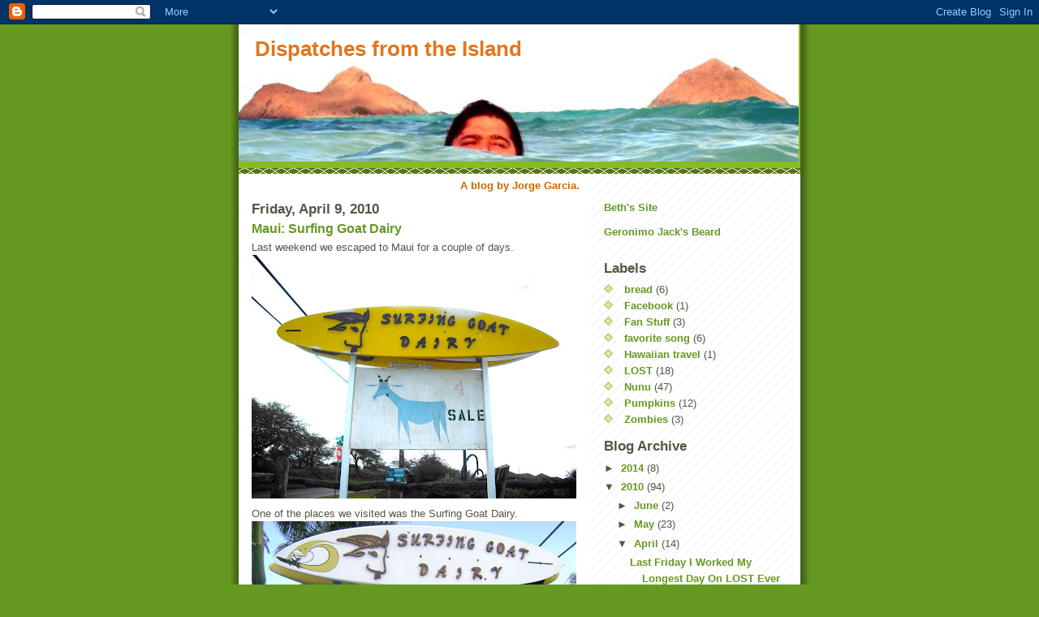

--- FILE ---
content_type: text/html; charset=UTF-8
request_url: https://dispatchesfromtheisland.blogspot.com/2010/04/maui-surfing-goat-dairy.html?showComment=1270852111604
body_size: 27058
content:
<!DOCTYPE html>
<html dir='ltr' xmlns='http://www.w3.org/1999/xhtml' xmlns:b='http://www.google.com/2005/gml/b' xmlns:data='http://www.google.com/2005/gml/data' xmlns:expr='http://www.google.com/2005/gml/expr'>
<head>
<link href='https://www.blogger.com/static/v1/widgets/2944754296-widget_css_bundle.css' rel='stylesheet' type='text/css'/>
<meta content='text/html; charset=UTF-8' http-equiv='Content-Type'/>
<meta content='blogger' name='generator'/>
<link href='https://dispatchesfromtheisland.blogspot.com/favicon.ico' rel='icon' type='image/x-icon'/>
<link href='http://dispatchesfromtheisland.blogspot.com/2010/04/maui-surfing-goat-dairy.html' rel='canonical'/>
<link rel="alternate" type="application/atom+xml" title="Dispatches from the Island - Atom" href="https://dispatchesfromtheisland.blogspot.com/feeds/posts/default" />
<link rel="alternate" type="application/rss+xml" title="Dispatches from the Island - RSS" href="https://dispatchesfromtheisland.blogspot.com/feeds/posts/default?alt=rss" />
<link rel="service.post" type="application/atom+xml" title="Dispatches from the Island - Atom" href="https://www.blogger.com/feeds/4709135205683579877/posts/default" />

<link rel="alternate" type="application/atom+xml" title="Dispatches from the Island - Atom" href="https://dispatchesfromtheisland.blogspot.com/feeds/7203911859644417085/comments/default" />
<!--Can't find substitution for tag [blog.ieCssRetrofitLinks]-->
<link href='https://blogger.googleusercontent.com/img/b/R29vZ2xl/AVvXsEhCNnG4fhRsGh5RC2jy-bLXSD9J_6IAOV8MQZ9sL2nvKuryNaFns4HtjtkywjLZOTQJJAyqJV4PXfnYRABl-ySmAhDD1nOFvfLpQaPGUyosl3NmObJ-1NZGdlpNLgUMvsyyrxMW35_czXE/s400/sgd1.jpg' rel='image_src'/>
<meta content='http://dispatchesfromtheisland.blogspot.com/2010/04/maui-surfing-goat-dairy.html' property='og:url'/>
<meta content='Maui: Surfing Goat Dairy' property='og:title'/>
<meta content='Last weekend we escaped to Maui for a couple of days. One of the places we visited was the Surfing Goat Dairy. As you would expect they had ...' property='og:description'/>
<meta content='https://blogger.googleusercontent.com/img/b/R29vZ2xl/AVvXsEhCNnG4fhRsGh5RC2jy-bLXSD9J_6IAOV8MQZ9sL2nvKuryNaFns4HtjtkywjLZOTQJJAyqJV4PXfnYRABl-ySmAhDD1nOFvfLpQaPGUyosl3NmObJ-1NZGdlpNLgUMvsyyrxMW35_czXE/w1200-h630-p-k-no-nu/sgd1.jpg' property='og:image'/>
<title>Dispatches from the Island: Maui: Surfing Goat Dairy</title>
<style id='page-skin-1' type='text/css'><!--
/*
-----------------------------------------------
Blogger Template Style
Name:     Son of Moto (Mean Green Blogging Machine variation)
Date:     23 Feb 2004
Updated by: Blogger Team
----------------------------------------------- */
/* Primary layout */
body {
margin: 0;
padding: 0;
border: 0;
text-align: center;
color: #555544;
background: #692 url(https://resources.blogblog.com/blogblog/data/moto_son/outerwrap.gif) top center repeat-y;
font-size: small;
}
img {
border: 0;
display: block;
}
.clear {
clear: both;
}
/* Wrapper */
#outer-wrapper {
margin: 0 auto;
border: 0;
width: 692px;
text-align: left;
background: #ffffff url(https://resources.blogblog.com/blogblog/data/moto_son/innerwrap.gif) top right repeat-y;
font: normal normal 100% tahoma, 'Trebuchet MS', lucida, helvetica, sans-serif;
}
/* Header */
#header-wrapper	{
background: #8b2 url(https://resources.blogblog.com/blogblog/data/moto_son/headbotborder.gif) bottom left repeat-x;
margin: 0 auto;
padding-top: 0;
padding-right: 0;
padding-bottom: 15px;
padding-left: 0;
border: 0;
}
#header h1 {
text-align: left;
font-size: 200%;
color: #e1771e;
margin: 0;
padding-top: 15px;
padding-right: 20px;
padding-bottom: 0;
padding-left: 20px;
background-image: url(https://resources.blogblog.com/blogblog/data/moto_son/topper.gif);
background-repeat: repeat-x;
background-position: top left;
}
h1 a, h1 a:link, h1 a:visited {
color: #e1771e;
}
#header .description {
font-size: 110%;
text-align: left;
padding-top: 3px;
padding-right: 20px;
padding-bottom: 10px;
padding-left: 23px;
margin: 0;
line-height:140%;
color: #ffffee;
}
/* Inner layout */
#content-wrapper {
padding: 0 16px;
}
#main {
width: 400px;
float: left;
word-wrap: break-word; /* fix for long text breaking sidebar float in IE */
overflow: hidden;     /* fix for long non-text content breaking IE sidebar float */
}
#sidebar {
width: 226px;
float: right;
color: #555544;
word-wrap: break-word; /* fix for long text breaking sidebar float in IE */
overflow: hidden;     /* fix for long non-text content breaking IE sidebar float */
}
/* Bottom layout */
#footer	{
clear: left;
margin: 0;
padding: 0 20px;
border: 0;
text-align: left;
border-top: 1px solid #f9f9f9;
}
#footer .widget	{
text-align: left;
margin: 0;
padding: 10px 0;
background-color: transparent;
}
/* Default links 	*/
a:link, a:visited {
font-weight: bold;
text-decoration: none;
color: #669922;
background: transparent;
}
a:hover {
font-weight: bold;
text-decoration: underline;
color: #000000;
background: transparent;
}
a:active {
font-weight : bold;
text-decoration : none;
color: #000000;
background: transparent;
}
/* Typography */
.main p, .sidebar p, .post-body {
line-height: 140%;
margin-top: 5px;
margin-bottom: 1em;
}
.post-body blockquote {
line-height:1.3em;
}
h2, h3, h4, h5	{
margin: 0;
padding: 0;
}
h2 {
font-size: 130%;
}
h2.date-header {
color: #555544;
}
.post h3 {
margin-top: 5px;
font-size: 120%;
}
.post-footer {
font-style: italic;
}
.sidebar h2 {
color: #555544;
}
.sidebar .widget {
margin-top: 12px;
margin-right: 0;
margin-bottom: 13px;
margin-left: 0;
padding: 0;
}
.main .widget {
margin-top: 12px;
margin-right: 0;
margin-bottom: 0;
margin-left: 0;
}
li  {
line-height: 160%;
}
.sidebar ul {
margin-left: 0;
margin-top: 0;
padding-left: 0;
}
.sidebar ul li {
list-style: disc url(https://resources.blogblog.com/blogblog/data/moto_son/diamond.gif) inside;
vertical-align: top;
padding: 0;
margin: 0;
}
.widget-content {
margin-top: 0.5em;
}
/* Profile
----------------------------------------------- */
.profile-datablock {
margin-top: 3px;
margin-right: 0;
margin-bottom: 5px;
margin-left: 0;
line-height: 140%;
}
.profile-textblock {
margin-left: 0;
}
.profile-img {
float: left;
margin-top: 0;
margin-right: 5px;
margin-bottom: 5px;
margin-left: 0;
border:4px solid #8b2;
}
#comments  {
border: 0;
border-top: 1px dashed #eed;
margin-top: 10px;
margin-right: 0;
margin-bottom: 0;
margin-left: 0;
padding: 0;
}
#comments h4	{
margin-top: 10px;
font-weight: normal;
font-style: italic;
text-transform: uppercase;
letter-spacing: 1px;
}
#comments dl dt 	{
font-weight: bold;
font-style: italic;
margin-top: 35px;
padding-top: 1px;
padding-right: 0;
padding-bottom: 0;
padding-left: 18px;
background: transparent url(https://resources.blogblog.com/blogblog/data/moto_son/commentbug.gif) top left no-repeat;
}
#comments dl dd	{
padding: 0;
margin: 0;
}
.deleted-comment {
font-style:italic;
color:gray;
}
.feed-links {
clear: both;
line-height: 2.5em;
}
#blog-pager-newer-link {
float: left;
}
#blog-pager-older-link {
float: right;
}
#blog-pager {
text-align: center;
}
/** Page structure tweaks for layout editor wireframe */
body#layout #outer-wrapper {
padding-top: 0;
}
body#layout #header,
body#layout #content-wrapper,
body#layout #footer {
padding: 0;
}

--></style>
<link href='https://www.blogger.com/dyn-css/authorization.css?targetBlogID=4709135205683579877&amp;zx=6ed160ad-9564-446c-913f-f15bfa717074' media='none' onload='if(media!=&#39;all&#39;)media=&#39;all&#39;' rel='stylesheet'/><noscript><link href='https://www.blogger.com/dyn-css/authorization.css?targetBlogID=4709135205683579877&amp;zx=6ed160ad-9564-446c-913f-f15bfa717074' rel='stylesheet'/></noscript>
<meta name='google-adsense-platform-account' content='ca-host-pub-1556223355139109'/>
<meta name='google-adsense-platform-domain' content='blogspot.com'/>

</head>
<body>
<div class='navbar section' id='navbar'><div class='widget Navbar' data-version='1' id='Navbar1'><script type="text/javascript">
    function setAttributeOnload(object, attribute, val) {
      if(window.addEventListener) {
        window.addEventListener('load',
          function(){ object[attribute] = val; }, false);
      } else {
        window.attachEvent('onload', function(){ object[attribute] = val; });
      }
    }
  </script>
<div id="navbar-iframe-container"></div>
<script type="text/javascript" src="https://apis.google.com/js/platform.js"></script>
<script type="text/javascript">
      gapi.load("gapi.iframes:gapi.iframes.style.bubble", function() {
        if (gapi.iframes && gapi.iframes.getContext) {
          gapi.iframes.getContext().openChild({
              url: 'https://www.blogger.com/navbar/4709135205683579877?po\x3d7203911859644417085\x26origin\x3dhttps://dispatchesfromtheisland.blogspot.com',
              where: document.getElementById("navbar-iframe-container"),
              id: "navbar-iframe"
          });
        }
      });
    </script><script type="text/javascript">
(function() {
var script = document.createElement('script');
script.type = 'text/javascript';
script.src = '//pagead2.googlesyndication.com/pagead/js/google_top_exp.js';
var head = document.getElementsByTagName('head')[0];
if (head) {
head.appendChild(script);
}})();
</script>
</div></div>
<div id='outer-wrapper'><div id='wrap2'>
<!-- skip links for text browsers -->
<span id='skiplinks' style='display:none;'>
<a href='#main'>skip to main </a> |
      <a href='#sidebar'>skip to sidebar</a>
</span>
<div id='header-wrapper'>
<div class='header section' id='header'><div class='widget Header' data-version='1' id='Header1'>
<div id='header-inner' style='background-image: url("https://blogger.googleusercontent.com/img/b/R29vZ2xl/AVvXsEjelSUu40f187FLxtwZhyphenhyphenf-iTPMYD3l49RV_zQrpkvKP1DzGbaF6-vL41a41Z0-wNKJnOjRsz6v6X7vV73lV2WN0HuH72iTnx7bf9r7gSg4CGyf6DcdfG8kbsjTOP3w_4vxYoR8mKDXPiOK/s1600-r/PA030162.jpg"); background-position: left; width: 690px; min-height: 169px; _height: 169px; background-repeat: no-repeat; '>
<div class='titlewrapper' style='background: transparent'>
<h1 class='title' style='background: transparent; border-width: 0px'>
<a href='https://dispatchesfromtheisland.blogspot.com/'>
Dispatches from the Island
</a>
</h1>
</div>
<div class='descriptionwrapper'>
<p class='description'><span>
</span></p>
</div>
</div>
</div></div>
</div>
<div id='content-wrapper'>
<div id='crosscol-wrapper' style='text-align:center'>
<div class='crosscol section' id='crosscol'><div class='widget Text' data-version='1' id='Text3'>
<div class='widget-content'>
<b><span class="Apple-style-span"  style="color:#CC6600;">A blog by Jorge Garcia.</span></b>
</div>
<div class='clear'></div>
</div></div>
</div>
<div id='main-wrapper'>
<div class='main section' id='main'><div class='widget Blog' data-version='1' id='Blog1'>
<div class='blog-posts hfeed'>

          <div class="date-outer">
        
<h2 class='date-header'><span>Friday, April 9, 2010</span></h2>

          <div class="date-posts">
        
<div class='post-outer'>
<div class='post hentry uncustomized-post-template'>
<a name='7203911859644417085'></a>
<h3 class='post-title entry-title'>
<a href='https://dispatchesfromtheisland.blogspot.com/2010/04/maui-surfing-goat-dairy.html'>Maui: Surfing Goat Dairy</a>
</h3>
<div class='post-header'>
<div class='post-header-line-1'></div>
</div>
<div class='post-body entry-content'>
<div style="text-align: left;">Last weekend we escaped to Maui for a couple of days.</div><img alt="" border="0" id="BLOGGER_PHOTO_ID_5457832385334552978" src="https://blogger.googleusercontent.com/img/b/R29vZ2xl/AVvXsEhCNnG4fhRsGh5RC2jy-bLXSD9J_6IAOV8MQZ9sL2nvKuryNaFns4HtjtkywjLZOTQJJAyqJV4PXfnYRABl-ySmAhDD1nOFvfLpQaPGUyosl3NmObJ-1NZGdlpNLgUMvsyyrxMW35_czXE/s400/sgd1.jpg" style="display:block; margin:0px auto 10px; text-align:center;cursor:pointer; cursor:hand;width: 400px; height: 300px;" /><div>One of the places we visited was the Surfing Goat Dairy.</div><img alt="" border="0" id="BLOGGER_PHOTO_ID_5457832383303799730" src="https://blogger.googleusercontent.com/img/b/R29vZ2xl/AVvXsEjnou4wstWTTdQ3jNnw5Vci-J9WAbcqr12ffNoYf1gytkZCZ0t_-p62h13Z_23F510Q_IX0iGFTCy-oBvl5Dytcpfggo1RRGMoEL4tSHh-SLf952fZo-f0wjZDwSRP8U0YaJo2sPWZKKFU/s400/sgd1a.jpg" style="display:block; margin:0px auto 10px; text-align:center;cursor:pointer; cursor:hand;width: 400px; height: 272px;" /><div>As you would expect they had goats. </div><img alt="" border="0" id="BLOGGER_PHOTO_ID_5457832401046228002" src="https://blogger.googleusercontent.com/img/b/R29vZ2xl/AVvXsEhrErUuZ7Q4vV2S-7HO9lukn1GsKVMA4F_vo7W1-Cb455cjZeH1AnOJky7E6jTyvDrRM3cgNqPOQfEQgHSd0R2fZWRLopPnAtgdWHzZOaUjKN9tC2vvUIC0XWteAOfc0Mb2fg3w2DAUIuY/s400/sgd2.jpg" style="display:block; margin:0px auto 10px; text-align:center;cursor:pointer; cursor:hand;width: 400px; height: 328px;" /><div>And lots of them . </div><img alt="" border="0" id="BLOGGER_PHOTO_ID_5457832393271600354" src="https://blogger.googleusercontent.com/img/b/R29vZ2xl/AVvXsEjaQYwMWgDOUz_WvyWXf_U6XJM5GBWypXuq3dpKEbEAQZ1bjyeA-imgZ3IIWUaD6fgipPckkDILaZl_60sSJlYCeHit864Dk6gw7nFADdA8FinsNGeedSoPLxp6Yow7IsgvOrCOZ1BpM0Y/s400/sg3.jpg" style="display:block; margin:0px auto 10px; text-align:center;cursor:pointer; cursor:hand;width: 400px; height: 278px;" /><div>If you take the tour you can even feed them. We didn't take the tour. </div><img alt="" border="0" id="BLOGGER_PHOTO_ID_5457830945424300434" src="https://blogger.googleusercontent.com/img/b/R29vZ2xl/AVvXsEj3VhWLqe5cR_Yr6WNTS998DaGJ8YTa8Vq5qdM_pGHrcopFD67Cz05zFlcDekQkEZX13lzqtuw6Wat6Xy-h6DiIP4V378jJaXxg4uhBKIuZv-idnMptO8PkG-jEoTAnPRDoJHiCdVLvVc4/s320/sgd4.jpg" style="display:block; margin:0px auto 10px; text-align:center;cursor:pointer; cursor:hand;width: 320px; height: 240px;" /><div>But we did see a lot of kids. </div><img alt="" border="0" id="BLOGGER_PHOTO_ID_5457830940757176450" src="https://blogger.googleusercontent.com/img/b/R29vZ2xl/AVvXsEjAECMV4pUVAPgn53DEMNB8OB2cOC0SDhfa8nCAgOjh0DNeGGlnMw2uCUTDKPGLLid_Ddv6WIQ9s7NShd9OZNJPVYhTiJnECyui3WIZyBuHY-CkgBPNnNJ0ly5OPkv70E8r0ZIbblib-N8/s320/bgstretch.jpg" style="display:block; margin:0px auto 10px; text-align:center;cursor:pointer; cursor:hand;width: 320px; height: 240px;" /><div>No children just kids.  (As in baby goats.)</div><img alt="" border="0" id="BLOGGER_PHOTO_ID_5457830545975312050" src="https://blogger.googleusercontent.com/img/b/R29vZ2xl/AVvXsEiUyGKyapXM7TZk3ZjRT_8HV9NRbov1uJog2eO5FCKDyvXfeEJ0cb0X7_bAeRGzWWjnIqHw8vxMDQljk7UNFreokud5hHrFrf-Ungy9XN9NKFhC9Mlt73tDyfIqNkkkI281Z7hwKEajbdU/s320/bg2.jpg" style="display:block; margin:0px auto 10px; text-align:center;cursor:pointer; cursor:hand;width: 240px; height: 320px;" /><div>This guy kept pushing his head into my hand. I think he missed his mommy's milk.</div><img alt="" border="0" id="BLOGGER_PHOTO_ID_5457830541633856114" src="https://blogger.googleusercontent.com/img/b/R29vZ2xl/AVvXsEg0tVnpvaw5RRczY77hkWOCy2ZqMVXJtUNK5M-fqpn19KC4h8c6wE85edhtqz1H5KReIQyeej3ytxZMgLjlOchaz17vJABnUGWQ-8fdolYpXYfKfCeshVSq-Q3UE4t5AKPwqB6fGdvTpAg/s320/bg3.jpg" style="display:block; margin:0px auto 10px; text-align:center;cursor:pointer; cursor:hand;width: 320px; height: 240px;" /><div>Then I thought he wanted to lick my leg. </div><img alt="" border="0" id="BLOGGER_PHOTO_ID_5457830530065819538" src="https://blogger.googleusercontent.com/img/b/R29vZ2xl/AVvXsEjYyO_y5I74KxscvezBHSeoNW3LllRo1zoSXjrFZ7mhIbx1mSsYxj2ZKJ43kmrJwxE9O-bkGCCnTFlsVAg0VbaLcGRFXYxUjxYbMK0Vq3KAlzn8h0ICTgGt3_BpLIo7m0NYa4Yj9bb6zkA/s320/bgtongue.jpg" style="display:block; margin:0px auto 10px; text-align:center;cursor:pointer; cursor:hand;width: 320px; height: 240px;" /><div>But as it turned out he was only interested in my pants.</div><img alt="" border="0" id="BLOGGER_PHOTO_ID_5457830522582514722" src="https://blogger.googleusercontent.com/img/b/R29vZ2xl/AVvXsEigGNpXeI8DyAd4MqRlnPEadoeQwvpZF0CzTh2p3fgi6RSnetoIHvtqUheTT-9rTIQI7zjrbTFxHWknjSlm8a-l9jSyy8FC82ywBU4w0PZgZK64NKqjUZFt3CYF4n7KM_SkLZhmWSEwOec/s320/bgpants.jpg" style="display:block; margin:0px auto 10px; text-align:center;cursor:pointer; cursor:hand;width: 320px; height: 240px;" /><div style="text-align: center;"><br /></div><img alt="" border="0" id="BLOGGER_PHOTO_ID_5457830514530272578" src="https://blogger.googleusercontent.com/img/b/R29vZ2xl/AVvXsEh8_lwGc_VSZifWtY_6BmmBDgiWU2BZ1dTOALG2vpZl-c42tfrBBLiSt6jdVEN3SmhcDlLfJLxXlPGzXMNzH7CfCad98O0CKSvkN6qPx6__sdpeN542n-a3qqsWXtH-uYB0dmt1NMU1r34/s320/bglilguy.jpg" style="display:block; margin:0px auto 10px; text-align:center;cursor:pointer; cursor:hand;width: 320px; height: 240px;" />
<div style='clear: both;'></div>
</div>
<div class='post-footer'>
<div class='post-footer-line post-footer-line-1'>
<span class='post-author vcard'>
Posted by
<span class='fn'>Jorge Garcia</span>
</span>
<span class='post-timestamp'>
at
<a class='timestamp-link' href='https://dispatchesfromtheisland.blogspot.com/2010/04/maui-surfing-goat-dairy.html' rel='bookmark' title='permanent link'><abbr class='published' title='2010-04-09T11:03:00-07:00'>11:03&#8239;AM</abbr></a>
</span>
<span class='reaction-buttons'>
</span>
<span class='star-ratings'>
</span>
<span class='post-comment-link'>
</span>
<span class='post-backlinks post-comment-link'>
</span>
<span class='post-icons'>
<span class='item-control blog-admin pid-1211747044'>
<a href='https://www.blogger.com/post-edit.g?blogID=4709135205683579877&postID=7203911859644417085&from=pencil' title='Edit Post'>
<img alt='' class='icon-action' height='18' src='https://resources.blogblog.com/img/icon18_edit_allbkg.gif' width='18'/>
</a>
</span>
</span>
</div>
<div class='post-footer-line post-footer-line-2'>
<span class='post-labels'>
</span>
</div>
<div class='post-footer-line post-footer-line-3'>
<span class='post-location'>
</span>
</div>
</div>
</div>
<div class='comments' id='comments'>
<a name='comments'></a>
<h4>
77
comments:
        
</h4>
<dl class='avatar-comment-indent' id='comments-block'>
<dt class='comment-author ' id='c8758291962741170204'>
<a name='c8758291962741170204'></a>
<div class="avatar-image-container vcard"><span dir="ltr"><a href="https://www.blogger.com/profile/08740168715588670295" target="" rel="nofollow" onclick="" class="avatar-hovercard" id="av-8758291962741170204-08740168715588670295"><img src="https://resources.blogblog.com/img/blank.gif" width="35" height="35" class="delayLoad" style="display: none;" longdesc="//3.bp.blogspot.com/_066gB4QMMFQ/S2Hd4EVP0xI/AAAAAAAABEs/6mQM5KdKxrs/S45-s35/me.JPG" alt="" title="Scott">

<noscript><img src="//3.bp.blogspot.com/_066gB4QMMFQ/S2Hd4EVP0xI/AAAAAAAABEs/6mQM5KdKxrs/S45-s35/me.JPG" width="35" height="35" class="photo" alt=""></noscript></a></span></div>
<a href='https://www.blogger.com/profile/08740168715588670295' rel='nofollow'>Scott</a>
said...
</dt>
<dd class='comment-body'>
<p>Jorge! you&#39;re wearing the left coast toe shoes that I have heard about forever but have never seen (in pictures or in real life). How about an expose on them for a east coast suburbaner?</p>
</dd>
<dd class='comment-footer'>
<span class='comment-timestamp'>
<a href='https://dispatchesfromtheisland.blogspot.com/2010/04/maui-surfing-goat-dairy.html?showComment=1270836818253#c8758291962741170204' title='comment permalink'>
April 9, 2010 at 11:13&#8239;AM
</a>
<span class='item-control blog-admin pid-12187302'>
<a class='comment-delete' href='https://www.blogger.com/comment/delete/4709135205683579877/8758291962741170204' title='Delete Comment'>
<img src='https://resources.blogblog.com/img/icon_delete13.gif'/>
</a>
</span>
</span>
</dd>
<dt class='comment-author ' id='c7881774588793227216'>
<a name='c7881774588793227216'></a>
<div class="avatar-image-container vcard"><span dir="ltr"><a href="https://www.blogger.com/profile/15739722739952176885" target="" rel="nofollow" onclick="" class="avatar-hovercard" id="av-7881774588793227216-15739722739952176885"><img src="https://resources.blogblog.com/img/blank.gif" width="35" height="35" class="delayLoad" style="display: none;" longdesc="//blogger.googleusercontent.com/img/b/R29vZ2xl/AVvXsEikOwhXv5dMGtsMEUZ2_visWZZkLvALAjfjms84pJbT2Ak3BzkJlNm-Y6m5LXID3jRd_roG8hrDTQEq8P9ruj3sZz2M1-hfwIsVrABLyA3VbAtnqxHS-DJJc7MRVSPnkL8/s45-c/8564091e3cf82ea53843c0dbcf57857a.png" alt="" title="Kat">

<noscript><img src="//blogger.googleusercontent.com/img/b/R29vZ2xl/AVvXsEikOwhXv5dMGtsMEUZ2_visWZZkLvALAjfjms84pJbT2Ak3BzkJlNm-Y6m5LXID3jRd_roG8hrDTQEq8P9ruj3sZz2M1-hfwIsVrABLyA3VbAtnqxHS-DJJc7MRVSPnkL8/s45-c/8564091e3cf82ea53843c0dbcf57857a.png" width="35" height="35" class="photo" alt=""></noscript></a></span></div>
<a href='https://www.blogger.com/profile/15739722739952176885' rel='nofollow'>Kat</a>
said...
</dt>
<dd class='comment-body'>
<p>Nice shoes! I have those too :)</p>
</dd>
<dd class='comment-footer'>
<span class='comment-timestamp'>
<a href='https://dispatchesfromtheisland.blogspot.com/2010/04/maui-surfing-goat-dairy.html?showComment=1270836848736#c7881774588793227216' title='comment permalink'>
April 9, 2010 at 11:14&#8239;AM
</a>
<span class='item-control blog-admin pid-1977874292'>
<a class='comment-delete' href='https://www.blogger.com/comment/delete/4709135205683579877/7881774588793227216' title='Delete Comment'>
<img src='https://resources.blogblog.com/img/icon_delete13.gif'/>
</a>
</span>
</span>
</dd>
<dt class='comment-author ' id='c5795658070450337421'>
<a name='c5795658070450337421'></a>
<div class="avatar-image-container avatar-stock"><span dir="ltr"><a href="https://www.blogger.com/profile/06975615567977307177" target="" rel="nofollow" onclick="" class="avatar-hovercard" id="av-5795658070450337421-06975615567977307177"><img src="//www.blogger.com/img/blogger_logo_round_35.png" width="35" height="35" alt="" title="Hairbig">

</a></span></div>
<a href='https://www.blogger.com/profile/06975615567977307177' rel='nofollow'>Hairbig</a>
said...
</dt>
<dd class='comment-body'>
<p>Jorge, what are your favorite places in Kauai I am going there this summer, got any tips?</p>
</dd>
<dd class='comment-footer'>
<span class='comment-timestamp'>
<a href='https://dispatchesfromtheisland.blogspot.com/2010/04/maui-surfing-goat-dairy.html?showComment=1270836848737#c5795658070450337421' title='comment permalink'>
April 9, 2010 at 11:14&#8239;AM
</a>
<span class='item-control blog-admin pid-2040461864'>
<a class='comment-delete' href='https://www.blogger.com/comment/delete/4709135205683579877/5795658070450337421' title='Delete Comment'>
<img src='https://resources.blogblog.com/img/icon_delete13.gif'/>
</a>
</span>
</span>
</dd>
<dt class='comment-author ' id='c5587311288683959698'>
<a name='c5587311288683959698'></a>
<div class="avatar-image-container vcard"><span dir="ltr"><a href="https://www.blogger.com/profile/15489717153447770250" target="" rel="nofollow" onclick="" class="avatar-hovercard" id="av-5587311288683959698-15489717153447770250"><img src="https://resources.blogblog.com/img/blank.gif" width="35" height="35" class="delayLoad" style="display: none;" longdesc="//blogger.googleusercontent.com/img/b/R29vZ2xl/AVvXsEgqBpv7p0V-ZVwS0tVRIPyumZVMOJ1nUE9p06g2SfHvzuR6UOtYnuXgOFfZyw3E9j5-ay5tfOZXMhttEQLoQiwDHu_YSjyVd-J8_qT42AQKNO8jdnuYy4U4lo1ntce6OQ/s45-c/IMAG0009.jpg" alt="" title="Carthagegeneral">

<noscript><img src="//blogger.googleusercontent.com/img/b/R29vZ2xl/AVvXsEgqBpv7p0V-ZVwS0tVRIPyumZVMOJ1nUE9p06g2SfHvzuR6UOtYnuXgOFfZyw3E9j5-ay5tfOZXMhttEQLoQiwDHu_YSjyVd-J8_qT42AQKNO8jdnuYy4U4lo1ntce6OQ/s45-c/IMAG0009.jpg" width="35" height="35" class="photo" alt=""></noscript></a></span></div>
<a href='https://www.blogger.com/profile/15489717153447770250' rel='nofollow'>Carthagegeneral</a>
said...
</dt>
<dd class='comment-body'>
<p>O thats cool i like the kids, ive never seen any goats in real life , but i guess thats cause its not any goats in Va</p>
</dd>
<dd class='comment-footer'>
<span class='comment-timestamp'>
<a href='https://dispatchesfromtheisland.blogspot.com/2010/04/maui-surfing-goat-dairy.html?showComment=1270837991042#c5587311288683959698' title='comment permalink'>
April 9, 2010 at 11:33&#8239;AM
</a>
<span class='item-control blog-admin pid-2069444354'>
<a class='comment-delete' href='https://www.blogger.com/comment/delete/4709135205683579877/5587311288683959698' title='Delete Comment'>
<img src='https://resources.blogblog.com/img/icon_delete13.gif'/>
</a>
</span>
</span>
</dd>
<dt class='comment-author ' id='c6525774845053505107'>
<a name='c6525774845053505107'></a>
<div class="avatar-image-container avatar-stock"><span dir="ltr"><a href="https://www.blogger.com/profile/09747498161580198393" target="" rel="nofollow" onclick="" class="avatar-hovercard" id="av-6525774845053505107-09747498161580198393"><img src="//www.blogger.com/img/blogger_logo_round_35.png" width="35" height="35" alt="" title="lauren">

</a></span></div>
<a href='https://www.blogger.com/profile/09747498161580198393' rel='nofollow'>lauren</a>
said...
</dt>
<dd class='comment-body'>
<p>Tell me about how you like your crazy shoes! I have been thinking about getting some. Are they comfy?</p>
</dd>
<dd class='comment-footer'>
<span class='comment-timestamp'>
<a href='https://dispatchesfromtheisland.blogspot.com/2010/04/maui-surfing-goat-dairy.html?showComment=1270838159690#c6525774845053505107' title='comment permalink'>
April 9, 2010 at 11:35&#8239;AM
</a>
<span class='item-control blog-admin pid-494433524'>
<a class='comment-delete' href='https://www.blogger.com/comment/delete/4709135205683579877/6525774845053505107' title='Delete Comment'>
<img src='https://resources.blogblog.com/img/icon_delete13.gif'/>
</a>
</span>
</span>
</dd>
<dt class='comment-author ' id='c2825221958961448199'>
<a name='c2825221958961448199'></a>
<div class="avatar-image-container vcard"><span dir="ltr"><a href="https://www.blogger.com/profile/13413414194266919778" target="" rel="nofollow" onclick="" class="avatar-hovercard" id="av-2825221958961448199-13413414194266919778"><img src="https://resources.blogblog.com/img/blank.gif" width="35" height="35" class="delayLoad" style="display: none;" longdesc="//blogger.googleusercontent.com/img/b/R29vZ2xl/AVvXsEgUhYBOkHKT044_7WM-QQkykqNbzWKfXs0lCW1mAk9tR1RbgJNPAK0bE4Hb4J0r3QAAWj8XN-dokPOajDR8jXxeEeDtJmsG0WDBbhkk6znaBnlrPFMwqBtyCr8XUU-IXBg/s45-c/classic+parade+pic.jpg" alt="" title="aimymichelle">

<noscript><img src="//blogger.googleusercontent.com/img/b/R29vZ2xl/AVvXsEgUhYBOkHKT044_7WM-QQkykqNbzWKfXs0lCW1mAk9tR1RbgJNPAK0bE4Hb4J0r3QAAWj8XN-dokPOajDR8jXxeEeDtJmsG0WDBbhkk6znaBnlrPFMwqBtyCr8XUU-IXBg/s45-c/classic+parade+pic.jpg" width="35" height="35" class="photo" alt=""></noscript></a></span></div>
<a href='https://www.blogger.com/profile/13413414194266919778' rel='nofollow'>aimymichelle</a>
said...
</dt>
<dd class='comment-body'>
<p>hhahaha i love goats</p>
</dd>
<dd class='comment-footer'>
<span class='comment-timestamp'>
<a href='https://dispatchesfromtheisland.blogspot.com/2010/04/maui-surfing-goat-dairy.html?showComment=1270839307178#c2825221958961448199' title='comment permalink'>
April 9, 2010 at 11:55&#8239;AM
</a>
<span class='item-control blog-admin pid-1570565361'>
<a class='comment-delete' href='https://www.blogger.com/comment/delete/4709135205683579877/2825221958961448199' title='Delete Comment'>
<img src='https://resources.blogblog.com/img/icon_delete13.gif'/>
</a>
</span>
</span>
</dd>
<dt class='comment-author ' id='c8743596065744678096'>
<a name='c8743596065744678096'></a>
<div class="avatar-image-container vcard"><span dir="ltr"><a href="https://www.blogger.com/profile/00217328994312514770" target="" rel="nofollow" onclick="" class="avatar-hovercard" id="av-8743596065744678096-00217328994312514770"><img src="https://resources.blogblog.com/img/blank.gif" width="35" height="35" class="delayLoad" style="display: none;" longdesc="//1.bp.blogspot.com/_VQ-RjJhcevQ/SZ5r_naOHRI/AAAAAAAAALM/W9wvOOYyB20/S45-s35/Camera%2Bpictures%2B100.jpg" alt="" title="Jenn">

<noscript><img src="//1.bp.blogspot.com/_VQ-RjJhcevQ/SZ5r_naOHRI/AAAAAAAAALM/W9wvOOYyB20/S45-s35/Camera%2Bpictures%2B100.jpg" width="35" height="35" class="photo" alt=""></noscript></a></span></div>
<a href='https://www.blogger.com/profile/00217328994312514770' rel='nofollow'>Jenn</a>
said...
</dt>
<dd class='comment-body'>
<p>Those are some interesting shoes you&#39;re wearing there. What are they?</p>
</dd>
<dd class='comment-footer'>
<span class='comment-timestamp'>
<a href='https://dispatchesfromtheisland.blogspot.com/2010/04/maui-surfing-goat-dairy.html?showComment=1270840744871#c8743596065744678096' title='comment permalink'>
April 9, 2010 at 12:19&#8239;PM
</a>
<span class='item-control blog-admin pid-361474608'>
<a class='comment-delete' href='https://www.blogger.com/comment/delete/4709135205683579877/8743596065744678096' title='Delete Comment'>
<img src='https://resources.blogblog.com/img/icon_delete13.gif'/>
</a>
</span>
</span>
</dd>
<dt class='comment-author ' id='c1337972803387601626'>
<a name='c1337972803387601626'></a>
<div class="avatar-image-container avatar-stock"><span dir="ltr"><a href="https://www.blogger.com/profile/05074708963583798524" target="" rel="nofollow" onclick="" class="avatar-hovercard" id="av-1337972803387601626-05074708963583798524"><img src="//www.blogger.com/img/blogger_logo_round_35.png" width="35" height="35" alt="" title="Kara">

</a></span></div>
<a href='https://www.blogger.com/profile/05074708963583798524' rel='nofollow'>Kara</a>
said...
</dt>
<dd class='comment-body'>
<p>awwww what adorable baby kids! <br /><br />I see you have those &quot;FiveFingers&quot; sneakers - are they really as comfortable as they claim to be?</p>
</dd>
<dd class='comment-footer'>
<span class='comment-timestamp'>
<a href='https://dispatchesfromtheisland.blogspot.com/2010/04/maui-surfing-goat-dairy.html?showComment=1270841035884#c1337972803387601626' title='comment permalink'>
April 9, 2010 at 12:23&#8239;PM
</a>
<span class='item-control blog-admin pid-829205664'>
<a class='comment-delete' href='https://www.blogger.com/comment/delete/4709135205683579877/1337972803387601626' title='Delete Comment'>
<img src='https://resources.blogblog.com/img/icon_delete13.gif'/>
</a>
</span>
</span>
</dd>
<dt class='comment-author ' id='c5715454226976188812'>
<a name='c5715454226976188812'></a>
<div class="avatar-image-container avatar-stock"><span dir="ltr"><a href="https://www.blogger.com/profile/07847493474990732288" target="" rel="nofollow" onclick="" class="avatar-hovercard" id="av-5715454226976188812-07847493474990732288"><img src="//www.blogger.com/img/blogger_logo_round_35.png" width="35" height="35" alt="" title="Unknown">

</a></span></div>
<a href='https://www.blogger.com/profile/07847493474990732288' rel='nofollow'>Unknown</a>
said...
</dt>
<dd class='comment-body'>
<p>So sweet pictures Jorge!<br />Love the little goat:)</p>
</dd>
<dd class='comment-footer'>
<span class='comment-timestamp'>
<a href='https://dispatchesfromtheisland.blogspot.com/2010/04/maui-surfing-goat-dairy.html?showComment=1270842497756#c5715454226976188812' title='comment permalink'>
April 9, 2010 at 12:48&#8239;PM
</a>
<span class='item-control blog-admin pid-1999001092'>
<a class='comment-delete' href='https://www.blogger.com/comment/delete/4709135205683579877/5715454226976188812' title='Delete Comment'>
<img src='https://resources.blogblog.com/img/icon_delete13.gif'/>
</a>
</span>
</span>
</dd>
<dt class='comment-author ' id='c8978035511275524080'>
<a name='c8978035511275524080'></a>
<div class="avatar-image-container vcard"><span dir="ltr"><a href="https://www.blogger.com/profile/07196280807070792852" target="" rel="nofollow" onclick="" class="avatar-hovercard" id="av-8978035511275524080-07196280807070792852"><img src="https://resources.blogblog.com/img/blank.gif" width="35" height="35" class="delayLoad" style="display: none;" longdesc="//blogger.googleusercontent.com/img/b/R29vZ2xl/AVvXsEjXmrp_K0JLNohTTFcjlKceA-6px-ssfUK1fxpUWP_eq5TY2BgOyfN0mjEurbyuHHvXnuigELjT379Iop0kTDrcIjRfdwxpOU_3I_yvocg9c1OHMudUVHqNkeVxehLPv60/s45-c/Ali.jpg" alt="" title="Alisha Rene&amp;#39;">

<noscript><img src="//blogger.googleusercontent.com/img/b/R29vZ2xl/AVvXsEjXmrp_K0JLNohTTFcjlKceA-6px-ssfUK1fxpUWP_eq5TY2BgOyfN0mjEurbyuHHvXnuigELjT379Iop0kTDrcIjRfdwxpOU_3I_yvocg9c1OHMudUVHqNkeVxehLPv60/s45-c/Ali.jpg" width="35" height="35" class="photo" alt=""></noscript></a></span></div>
<a href='https://www.blogger.com/profile/07196280807070792852' rel='nofollow'>Alisha Rene&#39;</a>
said...
</dt>
<dd class='comment-body'>
<p>you&#39;ve got those cool shoes!!! been thinking of getting pair myself for running - how do you like them????<br /><br />aw, kid goats &#9829;</p>
</dd>
<dd class='comment-footer'>
<span class='comment-timestamp'>
<a href='https://dispatchesfromtheisland.blogspot.com/2010/04/maui-surfing-goat-dairy.html?showComment=1270842497757#c8978035511275524080' title='comment permalink'>
April 9, 2010 at 12:48&#8239;PM
</a>
<span class='item-control blog-admin pid-1883325373'>
<a class='comment-delete' href='https://www.blogger.com/comment/delete/4709135205683579877/8978035511275524080' title='Delete Comment'>
<img src='https://resources.blogblog.com/img/icon_delete13.gif'/>
</a>
</span>
</span>
</dd>
<dt class='comment-author ' id='c1755392393787395924'>
<a name='c1755392393787395924'></a>
<div class="avatar-image-container avatar-stock"><span dir="ltr"><a href="https://www.blogger.com/profile/15130118882255018722" target="" rel="nofollow" onclick="" class="avatar-hovercard" id="av-1755392393787395924-15130118882255018722"><img src="//www.blogger.com/img/blogger_logo_round_35.png" width="35" height="35" alt="" title="Acacia">

</a></span></div>
<a href='https://www.blogger.com/profile/15130118882255018722' rel='nofollow'>Acacia</a>
said...
</dt>
<dd class='comment-body'>
<p>Dude, those shoes rock!  One question, how do they get the goats to stay up on the surfboards?</p>
</dd>
<dd class='comment-footer'>
<span class='comment-timestamp'>
<a href='https://dispatchesfromtheisland.blogspot.com/2010/04/maui-surfing-goat-dairy.html?showComment=1270843210351#c1755392393787395924' title='comment permalink'>
April 9, 2010 at 1:00&#8239;PM
</a>
<span class='item-control blog-admin pid-857291005'>
<a class='comment-delete' href='https://www.blogger.com/comment/delete/4709135205683579877/1755392393787395924' title='Delete Comment'>
<img src='https://resources.blogblog.com/img/icon_delete13.gif'/>
</a>
</span>
</span>
</dd>
<dt class='comment-author ' id='c8843107257145593957'>
<a name='c8843107257145593957'></a>
<div class="avatar-image-container avatar-stock"><span dir="ltr"><a href="https://www.blogger.com/profile/00431358476733523974" target="" rel="nofollow" onclick="" class="avatar-hovercard" id="av-8843107257145593957-00431358476733523974"><img src="//www.blogger.com/img/blogger_logo_round_35.png" width="35" height="35" alt="" title="Tiffany">

</a></span></div>
<a href='https://www.blogger.com/profile/00431358476733523974' rel='nofollow'>Tiffany</a>
said...
</dt>
<dd class='comment-body'>
<p>Are you wearing FiveFingers?  I *love* them!</p>
</dd>
<dd class='comment-footer'>
<span class='comment-timestamp'>
<a href='https://dispatchesfromtheisland.blogspot.com/2010/04/maui-surfing-goat-dairy.html?showComment=1270843988489#c8843107257145593957' title='comment permalink'>
April 9, 2010 at 1:13&#8239;PM
</a>
<span class='item-control blog-admin pid-222731264'>
<a class='comment-delete' href='https://www.blogger.com/comment/delete/4709135205683579877/8843107257145593957' title='Delete Comment'>
<img src='https://resources.blogblog.com/img/icon_delete13.gif'/>
</a>
</span>
</span>
</dd>
<dt class='comment-author ' id='c4858117828683293556'>
<a name='c4858117828683293556'></a>
<div class="avatar-image-container vcard"><span dir="ltr"><a href="https://www.blogger.com/profile/14927516866270017716" target="" rel="nofollow" onclick="" class="avatar-hovercard" id="av-4858117828683293556-14927516866270017716"><img src="https://resources.blogblog.com/img/blank.gif" width="35" height="35" class="delayLoad" style="display: none;" longdesc="//blogger.googleusercontent.com/img/b/R29vZ2xl/AVvXsEhT-zkQcsAv88doDV_Rg6OIiKV8r1Mghi9YwLUXNxPwf9JzE9eVvPi_VzWJSMMzTlN6nJb_ViqDLEdoAd_fkosTMArCXee40rp9pjYpukCYcjCKHaqsmKOfM5Dymg2yxg/s45-c/selfpic.jpg" alt="" title="Beena">

<noscript><img src="//blogger.googleusercontent.com/img/b/R29vZ2xl/AVvXsEhT-zkQcsAv88doDV_Rg6OIiKV8r1Mghi9YwLUXNxPwf9JzE9eVvPi_VzWJSMMzTlN6nJb_ViqDLEdoAd_fkosTMArCXee40rp9pjYpukCYcjCKHaqsmKOfM5Dymg2yxg/s45-c/selfpic.jpg" width="35" height="35" class="photo" alt=""></noscript></a></span></div>
<a href='https://www.blogger.com/profile/14927516866270017716' rel='nofollow'>Beena</a>
said...
</dt>
<dd class='comment-body'>
<p>They are too adorable!</p>
</dd>
<dd class='comment-footer'>
<span class='comment-timestamp'>
<a href='https://dispatchesfromtheisland.blogspot.com/2010/04/maui-surfing-goat-dairy.html?showComment=1270844278320#c4858117828683293556' title='comment permalink'>
April 9, 2010 at 1:17&#8239;PM
</a>
<span class='item-control blog-admin pid-1177227872'>
<a class='comment-delete' href='https://www.blogger.com/comment/delete/4709135205683579877/4858117828683293556' title='Delete Comment'>
<img src='https://resources.blogblog.com/img/icon_delete13.gif'/>
</a>
</span>
</span>
</dd>
<dt class='comment-author ' id='c6230578593358290827'>
<a name='c6230578593358290827'></a>
<div class="avatar-image-container vcard"><span dir="ltr"><a href="https://www.blogger.com/profile/06094699241898330749" target="" rel="nofollow" onclick="" class="avatar-hovercard" id="av-6230578593358290827-06094699241898330749"><img src="https://resources.blogblog.com/img/blank.gif" width="35" height="35" class="delayLoad" style="display: none;" longdesc="//blogger.googleusercontent.com/img/b/R29vZ2xl/AVvXsEicKP2O835w9BcMm958eS2BUmaX_0758cFJr3W_LJj9AtLvOPhToQcKQComaCY0TBM-kvgvu0Q7qsyzQ9n6jznlZMktE-VJjDVxcpNQK8USFNji15ZT2H8ptprfFOEON60/s45-c/grad.jpg" alt="" title="Cassie Hill">

<noscript><img src="//blogger.googleusercontent.com/img/b/R29vZ2xl/AVvXsEicKP2O835w9BcMm958eS2BUmaX_0758cFJr3W_LJj9AtLvOPhToQcKQComaCY0TBM-kvgvu0Q7qsyzQ9n6jznlZMktE-VJjDVxcpNQK8USFNji15ZT2H8ptprfFOEON60/s45-c/grad.jpg" width="35" height="35" class="photo" alt=""></noscript></a></span></div>
<a href='https://www.blogger.com/profile/06094699241898330749' rel='nofollow'>Cassie Hill</a>
said...
</dt>
<dd class='comment-body'>
<p>Baaaaaaaaaaaaaaaaa!!!!!!!!</p>
</dd>
<dd class='comment-footer'>
<span class='comment-timestamp'>
<a href='https://dispatchesfromtheisland.blogspot.com/2010/04/maui-surfing-goat-dairy.html?showComment=1270844514101#c6230578593358290827' title='comment permalink'>
April 9, 2010 at 1:21&#8239;PM
</a>
<span class='item-control blog-admin pid-1458658972'>
<a class='comment-delete' href='https://www.blogger.com/comment/delete/4709135205683579877/6230578593358290827' title='Delete Comment'>
<img src='https://resources.blogblog.com/img/icon_delete13.gif'/>
</a>
</span>
</span>
</dd>
<dt class='comment-author ' id='c3727526498020719898'>
<a name='c3727526498020719898'></a>
<div class="avatar-image-container avatar-stock"><span dir="ltr"><a href="https://www.blogger.com/profile/18262222638037234427" target="" rel="nofollow" onclick="" class="avatar-hovercard" id="av-3727526498020719898-18262222638037234427"><img src="//www.blogger.com/img/blogger_logo_round_35.png" width="35" height="35" alt="" title="IronBrandon">

</a></span></div>
<a href='https://www.blogger.com/profile/18262222638037234427' rel='nofollow'>IronBrandon</a>
said...
</dt>
<dd class='comment-body'>
<p>You&#39;re the only person other than me who has that color Vibram&#39;s! Awesome!</p>
</dd>
<dd class='comment-footer'>
<span class='comment-timestamp'>
<a href='https://dispatchesfromtheisland.blogspot.com/2010/04/maui-surfing-goat-dairy.html?showComment=1270846251474#c3727526498020719898' title='comment permalink'>
April 9, 2010 at 1:50&#8239;PM
</a>
<span class='item-control blog-admin pid-826615054'>
<a class='comment-delete' href='https://www.blogger.com/comment/delete/4709135205683579877/3727526498020719898' title='Delete Comment'>
<img src='https://resources.blogblog.com/img/icon_delete13.gif'/>
</a>
</span>
</span>
</dd>
<dt class='comment-author ' id='c8612803553301868196'>
<a name='c8612803553301868196'></a>
<div class="avatar-image-container avatar-stock"><span dir="ltr"><a href="https://www.blogger.com/profile/08487149180535061312" target="" rel="nofollow" onclick="" class="avatar-hovercard" id="av-8612803553301868196-08487149180535061312"><img src="//www.blogger.com/img/blogger_logo_round_35.png" width="35" height="35" alt="" title="Lord_Shin">

</a></span></div>
<a href='https://www.blogger.com/profile/08487149180535061312' rel='nofollow'>Lord_Shin</a>
said...
</dt>
<dd class='comment-body'>
<p>Hi! I like your shoes, where i can buy ones?</p>
</dd>
<dd class='comment-footer'>
<span class='comment-timestamp'>
<a href='https://dispatchesfromtheisland.blogspot.com/2010/04/maui-surfing-goat-dairy.html?showComment=1270846714046#c8612803553301868196' title='comment permalink'>
April 9, 2010 at 1:58&#8239;PM
</a>
<span class='item-control blog-admin pid-1591528520'>
<a class='comment-delete' href='https://www.blogger.com/comment/delete/4709135205683579877/8612803553301868196' title='Delete Comment'>
<img src='https://resources.blogblog.com/img/icon_delete13.gif'/>
</a>
</span>
</span>
</dd>
<dt class='comment-author ' id='c679819880127974918'>
<a name='c679819880127974918'></a>
<div class="avatar-image-container avatar-stock"><span dir="ltr"><img src="//resources.blogblog.com/img/blank.gif" width="35" height="35" alt="" title="Anonymous">

</span></div>
Anonymous
said...
</dt>
<dd class='comment-body'>
<p>wow so cute!</p>
</dd>
<dd class='comment-footer'>
<span class='comment-timestamp'>
<a href='https://dispatchesfromtheisland.blogspot.com/2010/04/maui-surfing-goat-dairy.html?showComment=1270846849717#c679819880127974918' title='comment permalink'>
April 9, 2010 at 2:00&#8239;PM
</a>
<span class='item-control blog-admin pid-1548162886'>
<a class='comment-delete' href='https://www.blogger.com/comment/delete/4709135205683579877/679819880127974918' title='Delete Comment'>
<img src='https://resources.blogblog.com/img/icon_delete13.gif'/>
</a>
</span>
</span>
</dd>
<dt class='comment-author ' id='c2239829900529179103'>
<a name='c2239829900529179103'></a>
<div class="avatar-image-container avatar-stock"><span dir="ltr"><img src="//resources.blogblog.com/img/blank.gif" width="35" height="35" alt="" title="Anonymous">

</span></div>
Anonymous
said...
</dt>
<dd class='comment-body'>
<p>hahaha)<br />these goats are so funny and nice!<br />you look very happy with them.<br />cute pics and you ;)</p>
</dd>
<dd class='comment-footer'>
<span class='comment-timestamp'>
<a href='https://dispatchesfromtheisland.blogspot.com/2010/04/maui-surfing-goat-dairy.html?showComment=1270846921926#c2239829900529179103' title='comment permalink'>
April 9, 2010 at 2:02&#8239;PM
</a>
<span class='item-control blog-admin pid-396346762'>
<a class='comment-delete' href='https://www.blogger.com/comment/delete/4709135205683579877/2239829900529179103' title='Delete Comment'>
<img src='https://resources.blogblog.com/img/icon_delete13.gif'/>
</a>
</span>
</span>
</dd>
<dt class='comment-author ' id='c1911619968174569096'>
<a name='c1911619968174569096'></a>
<div class="avatar-image-container vcard"><span dir="ltr"><a href="https://www.blogger.com/profile/18389744558609637988" target="" rel="nofollow" onclick="" class="avatar-hovercard" id="av-1911619968174569096-18389744558609637988"><img src="https://resources.blogblog.com/img/blank.gif" width="35" height="35" class="delayLoad" style="display: none;" longdesc="//blogger.googleusercontent.com/img/b/R29vZ2xl/AVvXsEi1ArStX15gkcsZ6gTtytLH2pP4nW11QtcxqPcMlnxsNGmZ1OllofDitJQY75zvN7b9SWv_mwlvv83Fq-mMO2ckTNnSo_sF-GKgGzfHx7drmWUeHEZ3fCsltJbvh40xlw/s45-c/ME.jpg" alt="" title="Casey S. Pitman">

<noscript><img src="//blogger.googleusercontent.com/img/b/R29vZ2xl/AVvXsEi1ArStX15gkcsZ6gTtytLH2pP4nW11QtcxqPcMlnxsNGmZ1OllofDitJQY75zvN7b9SWv_mwlvv83Fq-mMO2ckTNnSo_sF-GKgGzfHx7drmWUeHEZ3fCsltJbvh40xlw/s45-c/ME.jpg" width="35" height="35" class="photo" alt=""></noscript></a></span></div>
<a href='https://www.blogger.com/profile/18389744558609637988' rel='nofollow'>Casey S. Pitman</a>
said...
</dt>
<dd class='comment-body'>
<p>You should have bought a goat! They make wonderful pets. No kidding.</p>
</dd>
<dd class='comment-footer'>
<span class='comment-timestamp'>
<a href='https://dispatchesfromtheisland.blogspot.com/2010/04/maui-surfing-goat-dairy.html?showComment=1270847193588#c1911619968174569096' title='comment permalink'>
April 9, 2010 at 2:06&#8239;PM
</a>
<span class='item-control blog-admin pid-5561223'>
<a class='comment-delete' href='https://www.blogger.com/comment/delete/4709135205683579877/1911619968174569096' title='Delete Comment'>
<img src='https://resources.blogblog.com/img/icon_delete13.gif'/>
</a>
</span>
</span>
</dd>
<dt class='comment-author ' id='c4742175812552158398'>
<a name='c4742175812552158398'></a>
<div class="avatar-image-container avatar-stock"><span dir="ltr"><a href="https://www.blogger.com/profile/04469058455768821204" target="" rel="nofollow" onclick="" class="avatar-hovercard" id="av-4742175812552158398-04469058455768821204"><img src="//www.blogger.com/img/blogger_logo_round_35.png" width="35" height="35" alt="" title="Bumpshack.com">

</a></span></div>
<a href='https://www.blogger.com/profile/04469058455768821204' rel='nofollow'>Bumpshack.com</a>
said...
</dt>
<dd class='comment-body'>
<p>Jorge how do you like your Vibram Five Finger shoes? I am debating getting some. Thanks</p>
</dd>
<dd class='comment-footer'>
<span class='comment-timestamp'>
<a href='https://dispatchesfromtheisland.blogspot.com/2010/04/maui-surfing-goat-dairy.html?showComment=1270847193589#c4742175812552158398' title='comment permalink'>
April 9, 2010 at 2:06&#8239;PM
</a>
<span class='item-control blog-admin pid-804217338'>
<a class='comment-delete' href='https://www.blogger.com/comment/delete/4709135205683579877/4742175812552158398' title='Delete Comment'>
<img src='https://resources.blogblog.com/img/icon_delete13.gif'/>
</a>
</span>
</span>
</dd>
<dt class='comment-author ' id='c7783888683145939883'>
<a name='c7783888683145939883'></a>
<div class="avatar-image-container avatar-stock"><span dir="ltr"><a href="https://www.blogger.com/profile/07708812202553391107" target="" rel="nofollow" onclick="" class="avatar-hovercard" id="av-7783888683145939883-07708812202553391107"><img src="//www.blogger.com/img/blogger_logo_round_35.png" width="35" height="35" alt="" title="corofin">

</a></span></div>
<a href='https://www.blogger.com/profile/07708812202553391107' rel='nofollow'>corofin</a>
said...
</dt>
<dd class='comment-body'>
<p>Your sandals. What are they called?</p>
</dd>
<dd class='comment-footer'>
<span class='comment-timestamp'>
<a href='https://dispatchesfromtheisland.blogspot.com/2010/04/maui-surfing-goat-dairy.html?showComment=1270847814666#c7783888683145939883' title='comment permalink'>
April 9, 2010 at 2:16&#8239;PM
</a>
<span class='item-control blog-admin pid-775051593'>
<a class='comment-delete' href='https://www.blogger.com/comment/delete/4709135205683579877/7783888683145939883' title='Delete Comment'>
<img src='https://resources.blogblog.com/img/icon_delete13.gif'/>
</a>
</span>
</span>
</dd>
<dt class='comment-author ' id='c2727375232413806045'>
<a name='c2727375232413806045'></a>
<div class="avatar-image-container vcard"><span dir="ltr"><a href="https://www.blogger.com/profile/00852335669754424773" target="" rel="nofollow" onclick="" class="avatar-hovercard" id="av-2727375232413806045-00852335669754424773"><img src="https://resources.blogblog.com/img/blank.gif" width="35" height="35" class="delayLoad" style="display: none;" longdesc="//blogger.googleusercontent.com/img/b/R29vZ2xl/AVvXsEjci6M3xZUeK1VYHbmrE8KaphHqZhC2_Ihk-3crKxMkMLSC1jlUxHvpGO_imCl9aMybG1TDIenH9M9aTF3MnNFUcWM-R57JhnKwPWiyCEa8mztl8-u_Qfe8SbxDqaPYlw/s45-c/LOSTcast3.jpg" alt="" title="PJSander">

<noscript><img src="//blogger.googleusercontent.com/img/b/R29vZ2xl/AVvXsEjci6M3xZUeK1VYHbmrE8KaphHqZhC2_Ihk-3crKxMkMLSC1jlUxHvpGO_imCl9aMybG1TDIenH9M9aTF3MnNFUcWM-R57JhnKwPWiyCEa8mztl8-u_Qfe8SbxDqaPYlw/s45-c/LOSTcast3.jpg" width="35" height="35" class="photo" alt=""></noscript></a></span></div>
<a href='https://www.blogger.com/profile/00852335669754424773' rel='nofollow'>PJSander</a>
said...
</dt>
<dd class='comment-body'>
<p>Oh mylanta. Those kids are way too cute!  Thanks for making me smile!<br /><br />: )  P</p>
</dd>
<dd class='comment-footer'>
<span class='comment-timestamp'>
<a href='https://dispatchesfromtheisland.blogspot.com/2010/04/maui-surfing-goat-dairy.html?showComment=1270848215376#c2727375232413806045' title='comment permalink'>
April 9, 2010 at 2:23&#8239;PM
</a>
<span class='item-control blog-admin pid-698364214'>
<a class='comment-delete' href='https://www.blogger.com/comment/delete/4709135205683579877/2727375232413806045' title='Delete Comment'>
<img src='https://resources.blogblog.com/img/icon_delete13.gif'/>
</a>
</span>
</span>
</dd>
<dt class='comment-author ' id='c5247911068567458410'>
<a name='c5247911068567458410'></a>
<div class="avatar-image-container avatar-stock"><span dir="ltr"><a href="https://www.blogger.com/profile/02322896545539856532" target="" rel="nofollow" onclick="" class="avatar-hovercard" id="av-5247911068567458410-02322896545539856532"><img src="//www.blogger.com/img/blogger_logo_round_35.png" width="35" height="35" alt="" title="Unknown">

</a></span></div>
<a href='https://www.blogger.com/profile/02322896545539856532' rel='nofollow'>Unknown</a>
said...
</dt>
<dd class='comment-body'>
<p>Hola Jorge,<br /><br />Que lugar mas bonito el Surfing Goat Dairy. A ese cabritillo seguro que el color verde de tu pantalón le ha recordado al verde de la hierba y por eso te lo estaba mordiendo. Unas fotos realmente entrañables. Un saludo.</p>
</dd>
<dd class='comment-footer'>
<span class='comment-timestamp'>
<a href='https://dispatchesfromtheisland.blogspot.com/2010/04/maui-surfing-goat-dairy.html?showComment=1270848574583#c5247911068567458410' title='comment permalink'>
April 9, 2010 at 2:29&#8239;PM
</a>
<span class='item-control blog-admin pid-67706403'>
<a class='comment-delete' href='https://www.blogger.com/comment/delete/4709135205683579877/5247911068567458410' title='Delete Comment'>
<img src='https://resources.blogblog.com/img/icon_delete13.gif'/>
</a>
</span>
</span>
</dd>
<dt class='comment-author ' id='c2936050281051536641'>
<a name='c2936050281051536641'></a>
<div class="avatar-image-container avatar-stock"><span dir="ltr"><a href="https://www.blogger.com/profile/17273852003870698521" target="" rel="nofollow" onclick="" class="avatar-hovercard" id="av-2936050281051536641-17273852003870698521"><img src="//www.blogger.com/img/blogger_logo_round_35.png" width="35" height="35" alt="" title="mrs.mao">

</a></span></div>
<a href='https://www.blogger.com/profile/17273852003870698521' rel='nofollow'>mrs.mao</a>
said...
</dt>
<dd class='comment-body'>
<p>Were these the kind that faint?  They sure looked cute.  By the way, did they show them surfing?</p>
</dd>
<dd class='comment-footer'>
<span class='comment-timestamp'>
<a href='https://dispatchesfromtheisland.blogspot.com/2010/04/maui-surfing-goat-dairy.html?showComment=1270849234506#c2936050281051536641' title='comment permalink'>
April 9, 2010 at 2:40&#8239;PM
</a>
<span class='item-control blog-admin pid-1727946189'>
<a class='comment-delete' href='https://www.blogger.com/comment/delete/4709135205683579877/2936050281051536641' title='Delete Comment'>
<img src='https://resources.blogblog.com/img/icon_delete13.gif'/>
</a>
</span>
</span>
</dd>
<dt class='comment-author ' id='c7591636271531660212'>
<a name='c7591636271531660212'></a>
<div class="avatar-image-container vcard"><span dir="ltr"><a href="https://www.blogger.com/profile/05658958620972494748" target="" rel="nofollow" onclick="" class="avatar-hovercard" id="av-7591636271531660212-05658958620972494748"><img src="https://resources.blogblog.com/img/blank.gif" width="35" height="35" class="delayLoad" style="display: none;" longdesc="//blogger.googleusercontent.com/img/b/R29vZ2xl/AVvXsEjowk2JvEDPKSFtVTwi6vqNVZ3YynIY17UKqPBhMj09VA8pXZfFGnPaUfMZjCpqZQvRQEMlKJY04MW7ELAeWjh4lLlvYzPR9-QSU7AbMj9WWZXCZDt0Tc21AgkbFTOAMg/s45-c/Deb_profilepic_2017.jpg" alt="" title="Deb">

<noscript><img src="//blogger.googleusercontent.com/img/b/R29vZ2xl/AVvXsEjowk2JvEDPKSFtVTwi6vqNVZ3YynIY17UKqPBhMj09VA8pXZfFGnPaUfMZjCpqZQvRQEMlKJY04MW7ELAeWjh4lLlvYzPR9-QSU7AbMj9WWZXCZDt0Tc21AgkbFTOAMg/s45-c/Deb_profilepic_2017.jpg" width="35" height="35" class="photo" alt=""></noscript></a></span></div>
<a href='https://www.blogger.com/profile/05658958620972494748' rel='nofollow'>Deb</a>
said...
</dt>
<dd class='comment-body'>
<p>Very cool.  Do they make/sell goat milk soap there?  Have you ever tried goat milk soap?<br /><br />(Hehe, yes, I do make and sell my own goat milk soap and would love to send you some, Jorge!)</p>
</dd>
<dd class='comment-footer'>
<span class='comment-timestamp'>
<a href='https://dispatchesfromtheisland.blogspot.com/2010/04/maui-surfing-goat-dairy.html?showComment=1270849351150#c7591636271531660212' title='comment permalink'>
April 9, 2010 at 2:42&#8239;PM
</a>
<span class='item-control blog-admin pid-281742764'>
<a class='comment-delete' href='https://www.blogger.com/comment/delete/4709135205683579877/7591636271531660212' title='Delete Comment'>
<img src='https://resources.blogblog.com/img/icon_delete13.gif'/>
</a>
</span>
</span>
</dd>
<dt class='comment-author ' id='c4034908180846840126'>
<a name='c4034908180846840126'></a>
<div class="avatar-image-container avatar-stock"><span dir="ltr"><a href="https://www.blogger.com/profile/07761105306718241732" target="" rel="nofollow" onclick="" class="avatar-hovercard" id="av-4034908180846840126-07761105306718241732"><img src="//www.blogger.com/img/blogger_logo_round_35.png" width="35" height="35" alt="" title="Mcarr31 ">

</a></span></div>
<a href='https://www.blogger.com/profile/07761105306718241732' rel='nofollow'>Mcarr31 </a>
said...
</dt>
<dd class='comment-body'>
<p>Jorge,<br />I notice you have some sweet &#39;shoes&#39; on, we&#39;ve been thinking of getting some, where did you get yours (kailua? online?) and what do you think of them?</p>
</dd>
<dd class='comment-footer'>
<span class='comment-timestamp'>
<a href='https://dispatchesfromtheisland.blogspot.com/2010/04/maui-surfing-goat-dairy.html?showComment=1270850898827#c4034908180846840126' title='comment permalink'>
April 9, 2010 at 3:08&#8239;PM
</a>
<span class='item-control blog-admin pid-2066806669'>
<a class='comment-delete' href='https://www.blogger.com/comment/delete/4709135205683579877/4034908180846840126' title='Delete Comment'>
<img src='https://resources.blogblog.com/img/icon_delete13.gif'/>
</a>
</span>
</span>
</dd>
<dt class='comment-author ' id='c2262794438367224184'>
<a name='c2262794438367224184'></a>
<div class="avatar-image-container avatar-stock"><span dir="ltr"><a href="https://www.blogger.com/profile/11822692416853033316" target="" rel="nofollow" onclick="" class="avatar-hovercard" id="av-2262794438367224184-11822692416853033316"><img src="//www.blogger.com/img/blogger_logo_round_35.png" width="35" height="35" alt="" title="SayWhat12">

</a></span></div>
<a href='https://www.blogger.com/profile/11822692416853033316' rel='nofollow'>SayWhat12</a>
said...
</dt>
<dd class='comment-body'>
<p>That baby goat is so adorable!<br /><br /> Jorge, your shoes look uncomfortable. I couldn&#39;t stand that between my toes.</p>
</dd>
<dd class='comment-footer'>
<span class='comment-timestamp'>
<a href='https://dispatchesfromtheisland.blogspot.com/2010/04/maui-surfing-goat-dairy.html?showComment=1270852111604#c2262794438367224184' title='comment permalink'>
April 9, 2010 at 3:28&#8239;PM
</a>
<span class='item-control blog-admin pid-1051311354'>
<a class='comment-delete' href='https://www.blogger.com/comment/delete/4709135205683579877/2262794438367224184' title='Delete Comment'>
<img src='https://resources.blogblog.com/img/icon_delete13.gif'/>
</a>
</span>
</span>
</dd>
<dt class='comment-author ' id='c4412910071233461344'>
<a name='c4412910071233461344'></a>
<div class="avatar-image-container avatar-stock"><span dir="ltr"><a href="https://www.blogger.com/profile/14566562543487834317" target="" rel="nofollow" onclick="" class="avatar-hovercard" id="av-4412910071233461344-14566562543487834317"><img src="//www.blogger.com/img/blogger_logo_round_35.png" width="35" height="35" alt="" title="Unknown">

</a></span></div>
<a href='https://www.blogger.com/profile/14566562543487834317' rel='nofollow'>Unknown</a>
said...
</dt>
<dd class='comment-body'>
<p>awwww cute little baby goats!<br /><br />I like the name of the dairy too</p>
</dd>
<dd class='comment-footer'>
<span class='comment-timestamp'>
<a href='https://dispatchesfromtheisland.blogspot.com/2010/04/maui-surfing-goat-dairy.html?showComment=1270852527286#c4412910071233461344' title='comment permalink'>
April 9, 2010 at 3:35&#8239;PM
</a>
<span class='item-control blog-admin pid-2090804568'>
<a class='comment-delete' href='https://www.blogger.com/comment/delete/4709135205683579877/4412910071233461344' title='Delete Comment'>
<img src='https://resources.blogblog.com/img/icon_delete13.gif'/>
</a>
</span>
</span>
</dd>
<dt class='comment-author ' id='c7217125977485905654'>
<a name='c7217125977485905654'></a>
<div class="avatar-image-container avatar-stock"><span dir="ltr"><a href="https://www.blogger.com/profile/12571399065172353631" target="" rel="nofollow" onclick="" class="avatar-hovercard" id="av-7217125977485905654-12571399065172353631"><img src="//www.blogger.com/img/blogger_logo_round_35.png" width="35" height="35" alt="" title="GuinGuin">

</a></span></div>
<a href='https://www.blogger.com/profile/12571399065172353631' rel='nofollow'>GuinGuin</a>
said...
</dt>
<dd class='comment-body'>
<p>Was the little guy for sale? Maybe Nunu would like a new friend : )<br /><br />P.S. Cool footwear.</p>
</dd>
<dd class='comment-footer'>
<span class='comment-timestamp'>
<a href='https://dispatchesfromtheisland.blogspot.com/2010/04/maui-surfing-goat-dairy.html?showComment=1270852788911#c7217125977485905654' title='comment permalink'>
April 9, 2010 at 3:39&#8239;PM
</a>
<span class='item-control blog-admin pid-1275069692'>
<a class='comment-delete' href='https://www.blogger.com/comment/delete/4709135205683579877/7217125977485905654' title='Delete Comment'>
<img src='https://resources.blogblog.com/img/icon_delete13.gif'/>
</a>
</span>
</span>
</dd>
<dt class='comment-author ' id='c5433736260386418591'>
<a name='c5433736260386418591'></a>
<div class="avatar-image-container vcard"><span dir="ltr"><a href="https://www.blogger.com/profile/07191855305749074736" target="" rel="nofollow" onclick="" class="avatar-hovercard" id="av-5433736260386418591-07191855305749074736"><img src="https://resources.blogblog.com/img/blank.gif" width="35" height="35" class="delayLoad" style="display: none;" longdesc="//blogger.googleusercontent.com/img/b/R29vZ2xl/AVvXsEh-cQ6AW3tKCnpxipq61sX10ksQCPW_F5DUYtq9XS8F1pX0kJD4SL7JmDE-vq-qjeDw8rXgIaRcpTfCGC0RU4cccknt7EXPzoqSly8hiGn_Y9dX2VcW8hFF7QW48-IbrlI/s45-c/erinbirds.JPG" alt="" title="Erin">

<noscript><img src="//blogger.googleusercontent.com/img/b/R29vZ2xl/AVvXsEh-cQ6AW3tKCnpxipq61sX10ksQCPW_F5DUYtq9XS8F1pX0kJD4SL7JmDE-vq-qjeDw8rXgIaRcpTfCGC0RU4cccknt7EXPzoqSly8hiGn_Y9dX2VcW8hFF7QW48-IbrlI/s45-c/erinbirds.JPG" width="35" height="35" class="photo" alt=""></noscript></a></span></div>
<a href='https://www.blogger.com/profile/07191855305749074736' rel='nofollow'>Erin</a>
said...
</dt>
<dd class='comment-body'>
<p>Ahhhhhh!!!!  Cuteness overload!!! :D</p>
</dd>
<dd class='comment-footer'>
<span class='comment-timestamp'>
<a href='https://dispatchesfromtheisland.blogspot.com/2010/04/maui-surfing-goat-dairy.html?showComment=1270853802346#c5433736260386418591' title='comment permalink'>
April 9, 2010 at 3:56&#8239;PM
</a>
<span class='item-control blog-admin pid-1899094806'>
<a class='comment-delete' href='https://www.blogger.com/comment/delete/4709135205683579877/5433736260386418591' title='Delete Comment'>
<img src='https://resources.blogblog.com/img/icon_delete13.gif'/>
</a>
</span>
</span>
</dd>
<dt class='comment-author ' id='c3532427206592190134'>
<a name='c3532427206592190134'></a>
<div class="avatar-image-container avatar-stock"><span dir="ltr"><a href="https://www.blogger.com/profile/02189065035787013636" target="" rel="nofollow" onclick="" class="avatar-hovercard" id="av-3532427206592190134-02189065035787013636"><img src="//www.blogger.com/img/blogger_logo_round_35.png" width="35" height="35" alt="" title="Unknown">

</a></span></div>
<a href='https://www.blogger.com/profile/02189065035787013636' rel='nofollow'>Unknown</a>
said...
</dt>
<dd class='comment-body'>
<p>How cute! He thought you were his mommy. :-)</p>
</dd>
<dd class='comment-footer'>
<span class='comment-timestamp'>
<a href='https://dispatchesfromtheisland.blogspot.com/2010/04/maui-surfing-goat-dairy.html?showComment=1270855962917#c3532427206592190134' title='comment permalink'>
April 9, 2010 at 4:32&#8239;PM
</a>
<span class='item-control blog-admin pid-1708198420'>
<a class='comment-delete' href='https://www.blogger.com/comment/delete/4709135205683579877/3532427206592190134' title='Delete Comment'>
<img src='https://resources.blogblog.com/img/icon_delete13.gif'/>
</a>
</span>
</span>
</dd>
<dt class='comment-author ' id='c8662548595118632184'>
<a name='c8662548595118632184'></a>
<div class="avatar-image-container avatar-stock"><span dir="ltr"><a href="https://www.blogger.com/profile/10963045097028297104" target="" rel="nofollow" onclick="" class="avatar-hovercard" id="av-8662548595118632184-10963045097028297104"><img src="//www.blogger.com/img/blogger_logo_round_35.png" width="35" height="35" alt="" title="SuperC142">

</a></span></div>
<a href='https://www.blogger.com/profile/10963045097028297104' rel='nofollow'>SuperC142</a>
said...
</dt>
<dd class='comment-body'>
<p>The post says &quot;As you would expect they had goats.&quot;; but, actually, I was expecting the goats to be surfing.  I think you kinda got ripped off, man.  ;-)</p>
</dd>
<dd class='comment-footer'>
<span class='comment-timestamp'>
<a href='https://dispatchesfromtheisland.blogspot.com/2010/04/maui-surfing-goat-dairy.html?showComment=1270856976073#c8662548595118632184' title='comment permalink'>
April 9, 2010 at 4:49&#8239;PM
</a>
<span class='item-control blog-admin pid-1349658957'>
<a class='comment-delete' href='https://www.blogger.com/comment/delete/4709135205683579877/8662548595118632184' title='Delete Comment'>
<img src='https://resources.blogblog.com/img/icon_delete13.gif'/>
</a>
</span>
</span>
</dd>
<dt class='comment-author ' id='c421462635867240578'>
<a name='c421462635867240578'></a>
<div class="avatar-image-container vcard"><span dir="ltr"><a href="https://www.blogger.com/profile/04806227017719137230" target="" rel="nofollow" onclick="" class="avatar-hovercard" id="av-421462635867240578-04806227017719137230"><img src="https://resources.blogblog.com/img/blank.gif" width="35" height="35" class="delayLoad" style="display: none;" longdesc="//blogger.googleusercontent.com/img/b/R29vZ2xl/AVvXsEgZUIB4lt7c40oe5H2c7fsTCL5IUuOxYQhLxagnumPwoSWe-9_-oC1R4iPDvpIfVYC_m4qDtdS1OcnvWHbotjY5gOPGAVzUxmado0XVmfsn8773DkIanxrcOVawUVccdQ/s45-c/Linda3.jpg" alt="" title="Linda">

<noscript><img src="//blogger.googleusercontent.com/img/b/R29vZ2xl/AVvXsEgZUIB4lt7c40oe5H2c7fsTCL5IUuOxYQhLxagnumPwoSWe-9_-oC1R4iPDvpIfVYC_m4qDtdS1OcnvWHbotjY5gOPGAVzUxmado0XVmfsn8773DkIanxrcOVawUVccdQ/s45-c/Linda3.jpg" width="35" height="35" class="photo" alt=""></noscript></a></span></div>
<a href='https://www.blogger.com/profile/04806227017719137230' rel='nofollow'>Linda</a>
said...
</dt>
<dd class='comment-body'>
<p>How did you not take that little baby goat home with you?  So cute!  Thanks for sharing.</p>
</dd>
<dd class='comment-footer'>
<span class='comment-timestamp'>
<a href='https://dispatchesfromtheisland.blogspot.com/2010/04/maui-surfing-goat-dairy.html?showComment=1270858317073#c421462635867240578' title='comment permalink'>
April 9, 2010 at 5:11&#8239;PM
</a>
<span class='item-control blog-admin pid-1294119688'>
<a class='comment-delete' href='https://www.blogger.com/comment/delete/4709135205683579877/421462635867240578' title='Delete Comment'>
<img src='https://resources.blogblog.com/img/icon_delete13.gif'/>
</a>
</span>
</span>
</dd>
<dt class='comment-author ' id='c7611145451277254220'>
<a name='c7611145451277254220'></a>
<div class="avatar-image-container vcard"><span dir="ltr"><a href="https://www.blogger.com/profile/09270189372994253642" target="" rel="nofollow" onclick="" class="avatar-hovercard" id="av-7611145451277254220-09270189372994253642"><img src="https://resources.blogblog.com/img/blank.gif" width="35" height="35" class="delayLoad" style="display: none;" longdesc="//blogger.googleusercontent.com/img/b/R29vZ2xl/AVvXsEgjQ2FIWJ2yKoPHDqcGlE2LROadgM_Yq_7yf85bnrkwp7goSjs0rqurSlNiUBxBYdIfVpVlL9AK0rZxuXcxfg9cx18RDilZzj5e57M-ycmpplj21bMqT1-3DEHTelrBMA/s45-c/32359_888511673682_2105977577_n.jpg" alt="" title="Kel">

<noscript><img src="//blogger.googleusercontent.com/img/b/R29vZ2xl/AVvXsEgjQ2FIWJ2yKoPHDqcGlE2LROadgM_Yq_7yf85bnrkwp7goSjs0rqurSlNiUBxBYdIfVpVlL9AK0rZxuXcxfg9cx18RDilZzj5e57M-ycmpplj21bMqT1-3DEHTelrBMA/s45-c/32359_888511673682_2105977577_n.jpg" width="35" height="35" class="photo" alt=""></noscript></a></span></div>
<a href='https://www.blogger.com/profile/09270189372994253642' rel='nofollow'>Kel</a>
said...
</dt>
<dd class='comment-body'>
<p>What are your shoes? They look kind of like Vibram Five Fingers (which I adore), but not quite the same...</p>
</dd>
<dd class='comment-footer'>
<span class='comment-timestamp'>
<a href='https://dispatchesfromtheisland.blogspot.com/2010/04/maui-surfing-goat-dairy.html?showComment=1270858493478#c7611145451277254220' title='comment permalink'>
April 9, 2010 at 5:14&#8239;PM
</a>
<span class='item-control blog-admin pid-1886136324'>
<a class='comment-delete' href='https://www.blogger.com/comment/delete/4709135205683579877/7611145451277254220' title='Delete Comment'>
<img src='https://resources.blogblog.com/img/icon_delete13.gif'/>
</a>
</span>
</span>
</dd>
<dt class='comment-author ' id='c6188493058117866352'>
<a name='c6188493058117866352'></a>
<div class="avatar-image-container vcard"><span dir="ltr"><a href="https://www.blogger.com/profile/12948617904448139551" target="" rel="nofollow" onclick="" class="avatar-hovercard" id="av-6188493058117866352-12948617904448139551"><img src="https://resources.blogblog.com/img/blank.gif" width="35" height="35" class="delayLoad" style="display: none;" longdesc="//blogger.googleusercontent.com/img/b/R29vZ2xl/AVvXsEgPCAqBztnxJyztzGlPw6kWxblZovN_9JgfeJ7ECtL5cU-9pM1lMA5E1AAGVTndC9PbIeYL_TXRzh_6KBdiKifU_PFsnDeo6MKNbvgul6CA8kvInzgzjuGt4OrjihXhwA/s45-c/cat.jpg" alt="" title="Library Cat">

<noscript><img src="//blogger.googleusercontent.com/img/b/R29vZ2xl/AVvXsEgPCAqBztnxJyztzGlPw6kWxblZovN_9JgfeJ7ECtL5cU-9pM1lMA5E1AAGVTndC9PbIeYL_TXRzh_6KBdiKifU_PFsnDeo6MKNbvgul6CA8kvInzgzjuGt4OrjihXhwA/s45-c/cat.jpg" width="35" height="35" class="photo" alt=""></noscript></a></span></div>
<a href='https://www.blogger.com/profile/12948617904448139551' rel='nofollow'>Library Cat</a>
said...
</dt>
<dd class='comment-body'>
<p>How precious!  My friend Mia is heading to Hawaii - she will love this place I think.  I would just like some goat cheese.<br /><br />How will you ever live anywhere else?</p>
</dd>
<dd class='comment-footer'>
<span class='comment-timestamp'>
<a href='https://dispatchesfromtheisland.blogspot.com/2010/04/maui-surfing-goat-dairy.html?showComment=1270858493479#c6188493058117866352' title='comment permalink'>
April 9, 2010 at 5:14&#8239;PM
</a>
<span class='item-control blog-admin pid-650765908'>
<a class='comment-delete' href='https://www.blogger.com/comment/delete/4709135205683579877/6188493058117866352' title='Delete Comment'>
<img src='https://resources.blogblog.com/img/icon_delete13.gif'/>
</a>
</span>
</span>
</dd>
<dt class='comment-author ' id='c556032711802381984'>
<a name='c556032711802381984'></a>
<div class="avatar-image-container avatar-stock"><span dir="ltr"><a href="https://www.blogger.com/profile/16901239004827345699" target="" rel="nofollow" onclick="" class="avatar-hovercard" id="av-556032711802381984-16901239004827345699"><img src="//www.blogger.com/img/blogger_logo_round_35.png" width="35" height="35" alt="" title="Alysia">

</a></span></div>
<a href='https://www.blogger.com/profile/16901239004827345699' rel='nofollow'>Alysia</a>
said...
</dt>
<dd class='comment-body'>
<p>Cuteness overload!</p>
</dd>
<dd class='comment-footer'>
<span class='comment-timestamp'>
<a href='https://dispatchesfromtheisland.blogspot.com/2010/04/maui-surfing-goat-dairy.html?showComment=1270859297762#c556032711802381984' title='comment permalink'>
April 9, 2010 at 5:28&#8239;PM
</a>
<span class='item-control blog-admin pid-1026234807'>
<a class='comment-delete' href='https://www.blogger.com/comment/delete/4709135205683579877/556032711802381984' title='Delete Comment'>
<img src='https://resources.blogblog.com/img/icon_delete13.gif'/>
</a>
</span>
</span>
</dd>
<dt class='comment-author ' id='c4051944162950346825'>
<a name='c4051944162950346825'></a>
<div class="avatar-image-container vcard"><span dir="ltr"><a href="https://www.blogger.com/profile/02865530974330320159" target="" rel="nofollow" onclick="" class="avatar-hovercard" id="av-4051944162950346825-02865530974330320159"><img src="https://resources.blogblog.com/img/blank.gif" width="35" height="35" class="delayLoad" style="display: none;" longdesc="//blogger.googleusercontent.com/img/b/R29vZ2xl/AVvXsEjTOzfcMxEcDRRv_1XmqtK1FnjSqM6REWN6Szf1Ulcoirh_g0LaFG6qmHe-hc43YMdP5EFXt9YT3GYw6-4wIQxpbxoIfGr-RWd5GIuKWy6Y8cgJD4ri71ChnVqSg3wo_A/s45-c-r/avatarpic-l.png" alt="" title="HektikLyfe">

<noscript><img src="//blogger.googleusercontent.com/img/b/R29vZ2xl/AVvXsEjTOzfcMxEcDRRv_1XmqtK1FnjSqM6REWN6Szf1Ulcoirh_g0LaFG6qmHe-hc43YMdP5EFXt9YT3GYw6-4wIQxpbxoIfGr-RWd5GIuKWy6Y8cgJD4ri71ChnVqSg3wo_A/s45-c-r/avatarpic-l.png" width="35" height="35" class="photo" alt=""></noscript></a></span></div>
<a href='https://www.blogger.com/profile/02865530974330320159' rel='nofollow'>HektikLyfe</a>
said...
</dt>
<dd class='comment-body'>
<p>Awesome.  What&#39;s up with their heads though.  I don&#39;t know goats but are they getting cut off?</p>
</dd>
<dd class='comment-footer'>
<span class='comment-timestamp'>
<a href='https://dispatchesfromtheisland.blogspot.com/2010/04/maui-surfing-goat-dairy.html?showComment=1270859647608#c4051944162950346825' title='comment permalink'>
April 9, 2010 at 5:34&#8239;PM
</a>
<span class='item-control blog-admin pid-1871118580'>
<a class='comment-delete' href='https://www.blogger.com/comment/delete/4709135205683579877/4051944162950346825' title='Delete Comment'>
<img src='https://resources.blogblog.com/img/icon_delete13.gif'/>
</a>
</span>
</span>
</dd>
<dt class='comment-author ' id='c3431018314421127473'>
<a name='c3431018314421127473'></a>
<div class="avatar-image-container vcard"><span dir="ltr"><a href="https://www.blogger.com/profile/16359876438816394535" target="" rel="nofollow" onclick="" class="avatar-hovercard" id="av-3431018314421127473-16359876438816394535"><img src="https://resources.blogblog.com/img/blank.gif" width="35" height="35" class="delayLoad" style="display: none;" longdesc="//blogger.googleusercontent.com/img/b/R29vZ2xl/AVvXsEjlYjdEuOjnLpSQwPQTRdMTdrz3VJOO928KXvHNumgvfmW_I9dxOnUJtY2tyqGF3fSf3p9BP40IT2ece0gipUCMVdnaWoApx6NSENUDPHn_H4u1GAo5dC6p_VZbtXg89Ac/s45-c/teamoon.jpg" alt="" title="moon">

<noscript><img src="//blogger.googleusercontent.com/img/b/R29vZ2xl/AVvXsEjlYjdEuOjnLpSQwPQTRdMTdrz3VJOO928KXvHNumgvfmW_I9dxOnUJtY2tyqGF3fSf3p9BP40IT2ece0gipUCMVdnaWoApx6NSENUDPHn_H4u1GAo5dC6p_VZbtXg89Ac/s45-c/teamoon.jpg" width="35" height="35" class="photo" alt=""></noscript></a></span></div>
<a href='https://www.blogger.com/profile/16359876438816394535' rel='nofollow'>moon</a>
said...
</dt>
<dd class='comment-body'>
<p>I very much enjoy your travel entries-hope you&#39;ve got some great vacation plans cooking up!<br /><br />Looked like the kid was droolin over the FiveFingers. Are they comfy or hot n sweaty?</p>
</dd>
<dd class='comment-footer'>
<span class='comment-timestamp'>
<a href='https://dispatchesfromtheisland.blogspot.com/2010/04/maui-surfing-goat-dairy.html?showComment=1270861184604#c3431018314421127473' title='comment permalink'>
April 9, 2010 at 5:59&#8239;PM
</a>
<span class='item-control blog-admin pid-1659431950'>
<a class='comment-delete' href='https://www.blogger.com/comment/delete/4709135205683579877/3431018314421127473' title='Delete Comment'>
<img src='https://resources.blogblog.com/img/icon_delete13.gif'/>
</a>
</span>
</span>
</dd>
<dt class='comment-author ' id='c7216534737492862935'>
<a name='c7216534737492862935'></a>
<div class="avatar-image-container vcard"><span dir="ltr"><a href="https://www.blogger.com/profile/09127090545214958602" target="" rel="nofollow" onclick="" class="avatar-hovercard" id="av-7216534737492862935-09127090545214958602"><img src="https://resources.blogblog.com/img/blank.gif" width="35" height="35" class="delayLoad" style="display: none;" longdesc="//blogger.googleusercontent.com/img/b/R29vZ2xl/AVvXsEiJ4xD9cEzINZUeQ52OKueAU1NEVOHJAiTLLK9SXy3hYDY3SVU7Up0zeQ8dN6-jzAtWef0TPul-0GYWLpvxGMdQTA2wPTtyzA1Vh7wfUdEdewntcBUSYo43mU-e858d5g/s45-c/284464_3133066403018_203358888_n.jpg" alt="" title="Charyse">

<noscript><img src="//blogger.googleusercontent.com/img/b/R29vZ2xl/AVvXsEiJ4xD9cEzINZUeQ52OKueAU1NEVOHJAiTLLK9SXy3hYDY3SVU7Up0zeQ8dN6-jzAtWef0TPul-0GYWLpvxGMdQTA2wPTtyzA1Vh7wfUdEdewntcBUSYo43mU-e858d5g/s45-c/284464_3133066403018_203358888_n.jpg" width="35" height="35" class="photo" alt=""></noscript></a></span></div>
<a href='https://www.blogger.com/profile/09127090545214958602' rel='nofollow'>Charyse</a>
said...
</dt>
<dd class='comment-body'>
<p>Great pictures Jorge! I was in Maui this time last year and I miss it a LOT. <br /><br />Also, are those Vibram Five Finger shoes you&#39;ve got on?</p>
</dd>
<dd class='comment-footer'>
<span class='comment-timestamp'>
<a href='https://dispatchesfromtheisland.blogspot.com/2010/04/maui-surfing-goat-dairy.html?showComment=1270862048024#c7216534737492862935' title='comment permalink'>
April 9, 2010 at 6:14&#8239;PM
</a>
<span class='item-control blog-admin pid-1529492780'>
<a class='comment-delete' href='https://www.blogger.com/comment/delete/4709135205683579877/7216534737492862935' title='Delete Comment'>
<img src='https://resources.blogblog.com/img/icon_delete13.gif'/>
</a>
</span>
</span>
</dd>
<dt class='comment-author ' id='c7884191347587400140'>
<a name='c7884191347587400140'></a>
<div class="avatar-image-container vcard"><span dir="ltr"><a href="https://www.blogger.com/profile/14854928531401195691" target="" rel="nofollow" onclick="" class="avatar-hovercard" id="av-7884191347587400140-14854928531401195691"><img src="https://resources.blogblog.com/img/blank.gif" width="35" height="35" class="delayLoad" style="display: none;" longdesc="//blogger.googleusercontent.com/img/b/R29vZ2xl/AVvXsEjSt8_p_Co3kqNmUYRDBIvuYlVnaAV-TO58injsUZgojt3f9GqkinsnGLFYAKvMRsSIqmpxSiu9kZspMEtR9DNU7_ZL7avUWW58WpIXAHdrTMOimWBsBLOLalVtdsBjag/s45-c/editbill.jpg" alt="" title="Kristy Gee">

<noscript><img src="//blogger.googleusercontent.com/img/b/R29vZ2xl/AVvXsEjSt8_p_Co3kqNmUYRDBIvuYlVnaAV-TO58injsUZgojt3f9GqkinsnGLFYAKvMRsSIqmpxSiu9kZspMEtR9DNU7_ZL7avUWW58WpIXAHdrTMOimWBsBLOLalVtdsBjag/s45-c/editbill.jpg" width="35" height="35" class="photo" alt=""></noscript></a></span></div>
<a href='https://www.blogger.com/profile/14854928531401195691' rel='nofollow'>Kristy Gee</a>
said...
</dt>
<dd class='comment-body'>
<p>AWWW. Those babies are super adorable.</p>
</dd>
<dd class='comment-footer'>
<span class='comment-timestamp'>
<a href='https://dispatchesfromtheisland.blogspot.com/2010/04/maui-surfing-goat-dairy.html?showComment=1270864571861#c7884191347587400140' title='comment permalink'>
April 9, 2010 at 6:56&#8239;PM
</a>
<span class='item-control blog-admin pid-925233488'>
<a class='comment-delete' href='https://www.blogger.com/comment/delete/4709135205683579877/7884191347587400140' title='Delete Comment'>
<img src='https://resources.blogblog.com/img/icon_delete13.gif'/>
</a>
</span>
</span>
</dd>
<dt class='comment-author ' id='c2121709956333119043'>
<a name='c2121709956333119043'></a>
<div class="avatar-image-container vcard"><span dir="ltr"><a href="https://www.blogger.com/profile/14906624317290990109" target="" rel="nofollow" onclick="" class="avatar-hovercard" id="av-2121709956333119043-14906624317290990109"><img src="https://resources.blogblog.com/img/blank.gif" width="35" height="35" class="delayLoad" style="display: none;" longdesc="//blogger.googleusercontent.com/img/b/R29vZ2xl/AVvXsEjErd4H9clwajEth6SaZaYpnsjaPUHm6l2pCc1EAA8aJsuQXgw1-dZk1100ZlRGwaKqX2LBjzQMSn3x8OckUQ2emlNN9e4Y7eYSUXBM_qNPJ6GiK1AMMLjCGeyQ-AIEHA/s45-c/3+me....jpg" alt="" title="yellowdoggranny">

<noscript><img src="//blogger.googleusercontent.com/img/b/R29vZ2xl/AVvXsEjErd4H9clwajEth6SaZaYpnsjaPUHm6l2pCc1EAA8aJsuQXgw1-dZk1100ZlRGwaKqX2LBjzQMSn3x8OckUQ2emlNN9e4Y7eYSUXBM_qNPJ6GiK1AMMLjCGeyQ-AIEHA/s45-c/3+me....jpg" width="35" height="35" class="photo" alt=""></noscript></a></span></div>
<a href='https://www.blogger.com/profile/14906624317290990109' rel='nofollow'>yellowdoggranny</a>
said...
</dt>
<dd class='comment-body'>
<p>what? you got out of there without beth adopting a kid?...</p>
</dd>
<dd class='comment-footer'>
<span class='comment-timestamp'>
<a href='https://dispatchesfromtheisland.blogspot.com/2010/04/maui-surfing-goat-dairy.html?showComment=1270865369205#c2121709956333119043' title='comment permalink'>
April 9, 2010 at 7:09&#8239;PM
</a>
<span class='item-control blog-admin pid-1422967209'>
<a class='comment-delete' href='https://www.blogger.com/comment/delete/4709135205683579877/2121709956333119043' title='Delete Comment'>
<img src='https://resources.blogblog.com/img/icon_delete13.gif'/>
</a>
</span>
</span>
</dd>
<dt class='comment-author ' id='c5863146347283358967'>
<a name='c5863146347283358967'></a>
<div class="avatar-image-container vcard"><span dir="ltr"><a href="https://www.blogger.com/profile/06517222831355038105" target="" rel="nofollow" onclick="" class="avatar-hovercard" id="av-5863146347283358967-06517222831355038105"><img src="https://resources.blogblog.com/img/blank.gif" width="35" height="35" class="delayLoad" style="display: none;" longdesc="//blogger.googleusercontent.com/img/b/R29vZ2xl/AVvXsEjS2nfxkGRhNa29D9uMLco4JJWbiQIIHMUR9LyIFgaVUIoCeSJOckp02s8Rsx5Af8NGNqV0J9zfoFY5mxXjhnlK_sZ52iOsKKSAXlfXpux5JP3mu5aNAvQPlDqQdppUzA/s45-c/lolaprofile.jpg" alt="" title="LOLA">

<noscript><img src="//blogger.googleusercontent.com/img/b/R29vZ2xl/AVvXsEjS2nfxkGRhNa29D9uMLco4JJWbiQIIHMUR9LyIFgaVUIoCeSJOckp02s8Rsx5Af8NGNqV0J9zfoFY5mxXjhnlK_sZ52iOsKKSAXlfXpux5JP3mu5aNAvQPlDqQdppUzA/s45-c/lolaprofile.jpg" width="35" height="35" class="photo" alt=""></noscript></a></span></div>
<a href='https://www.blogger.com/profile/06517222831355038105' rel='nofollow'>LOLA</a>
said...
</dt>
<dd class='comment-body'>
<p>so cute. I want a goat . mmm goat cheese and a natural lawn mower.. haha</p>
</dd>
<dd class='comment-footer'>
<span class='comment-timestamp'>
<a href='https://dispatchesfromtheisland.blogspot.com/2010/04/maui-surfing-goat-dairy.html?showComment=1270865791584#c5863146347283358967' title='comment permalink'>
April 9, 2010 at 7:16&#8239;PM
</a>
<span class='item-control blog-admin pid-804417381'>
<a class='comment-delete' href='https://www.blogger.com/comment/delete/4709135205683579877/5863146347283358967' title='Delete Comment'>
<img src='https://resources.blogblog.com/img/icon_delete13.gif'/>
</a>
</span>
</span>
</dd>
<dt class='comment-author ' id='c8654078514676451294'>
<a name='c8654078514676451294'></a>
<div class="avatar-image-container vcard"><span dir="ltr"><a href="https://www.blogger.com/profile/16491916016052206756" target="" rel="nofollow" onclick="" class="avatar-hovercard" id="av-8654078514676451294-16491916016052206756"><img src="https://resources.blogblog.com/img/blank.gif" width="35" height="35" class="delayLoad" style="display: none;" longdesc="//blogger.googleusercontent.com/img/b/R29vZ2xl/AVvXsEj62kt2EDARrro3Cm8ywvIowyv7WL2DpyBuyWWmm2SKSvOSoKelahBBF6_xWp_6CxYpen45adzTTRhOAUjq4qenYZ4jjNFXPbtH1vNPZZNWrFtsLr9LIWULtVKvMzlPSYM/s45-c/10505427_10152264750219576_6287684713465108467_n.jpg" alt="" title="Tiffany No&eacute;lli">

<noscript><img src="//blogger.googleusercontent.com/img/b/R29vZ2xl/AVvXsEj62kt2EDARrro3Cm8ywvIowyv7WL2DpyBuyWWmm2SKSvOSoKelahBBF6_xWp_6CxYpen45adzTTRhOAUjq4qenYZ4jjNFXPbtH1vNPZZNWrFtsLr9LIWULtVKvMzlPSYM/s45-c/10505427_10152264750219576_6287684713465108467_n.jpg" width="35" height="35" class="photo" alt=""></noscript></a></span></div>
<a href='https://www.blogger.com/profile/16491916016052206756' rel='nofollow'>Tiffany Noélli</a>
said...
</dt>
<dd class='comment-body'>
<p>That good place to go... I loved goatlings babies!!! You are very affectionate with animals... Quality I admire very. Many kisses =)</p>
</dd>
<dd class='comment-footer'>
<span class='comment-timestamp'>
<a href='https://dispatchesfromtheisland.blogspot.com/2010/04/maui-surfing-goat-dairy.html?showComment=1270867770056#c8654078514676451294' title='comment permalink'>
April 9, 2010 at 7:49&#8239;PM
</a>
<span class='item-control blog-admin pid-790301858'>
<a class='comment-delete' href='https://www.blogger.com/comment/delete/4709135205683579877/8654078514676451294' title='Delete Comment'>
<img src='https://resources.blogblog.com/img/icon_delete13.gif'/>
</a>
</span>
</span>
</dd>
<dt class='comment-author ' id='c9085398464043504042'>
<a name='c9085398464043504042'></a>
<div class="avatar-image-container vcard"><span dir="ltr"><a href="https://www.blogger.com/profile/05960705109051557790" target="" rel="nofollow" onclick="" class="avatar-hovercard" id="av-9085398464043504042-05960705109051557790"><img src="https://resources.blogblog.com/img/blank.gif" width="35" height="35" class="delayLoad" style="display: none;" longdesc="//blogger.googleusercontent.com/img/b/R29vZ2xl/AVvXsEiTCBHVFX93M1BYAu8V3dOllBof7r1NCOO_JZXEK5XrWjIVkq2DqW1c-CKOeAuSJqDxu8LbxkbZs68x_IzpCGjtEvgKb3AR_Auj_IlAAVGGCPb9KfKlsk8d1spkPgcihp8/s45-c/god+created+man.jpg" alt="" title="susanthe">

<noscript><img src="//blogger.googleusercontent.com/img/b/R29vZ2xl/AVvXsEiTCBHVFX93M1BYAu8V3dOllBof7r1NCOO_JZXEK5XrWjIVkq2DqW1c-CKOeAuSJqDxu8LbxkbZs68x_IzpCGjtEvgKb3AR_Auj_IlAAVGGCPb9KfKlsk8d1spkPgcihp8/s45-c/god+created+man.jpg" width="35" height="35" class="photo" alt=""></noscript></a></span></div>
<a href='https://www.blogger.com/profile/05960705109051557790' rel='nofollow'>susanthe</a>
said...
</dt>
<dd class='comment-body'>
<p>Jorge, how do you like the barefoot shoes? <br />Love the goats.</p>
</dd>
<dd class='comment-footer'>
<span class='comment-timestamp'>
<a href='https://dispatchesfromtheisland.blogspot.com/2010/04/maui-surfing-goat-dairy.html?showComment=1270868685792#c9085398464043504042' title='comment permalink'>
April 9, 2010 at 8:04&#8239;PM
</a>
<span class='item-control blog-admin pid-2138266636'>
<a class='comment-delete' href='https://www.blogger.com/comment/delete/4709135205683579877/9085398464043504042' title='Delete Comment'>
<img src='https://resources.blogblog.com/img/icon_delete13.gif'/>
</a>
</span>
</span>
</dd>
<dt class='comment-author ' id='c3344601163404505969'>
<a name='c3344601163404505969'></a>
<div class="avatar-image-container avatar-stock"><span dir="ltr"><a href="https://www.blogger.com/profile/06405896093090140076" target="" rel="nofollow" onclick="" class="avatar-hovercard" id="av-3344601163404505969-06405896093090140076"><img src="//www.blogger.com/img/blogger_logo_round_35.png" width="35" height="35" alt="" title="Linda Jividen">

</a></span></div>
<a href='https://www.blogger.com/profile/06405896093090140076' rel='nofollow'>Linda Jividen</a>
said...
</dt>
<dd class='comment-body'>
<p>Goats... Hmmmmmm... Didn&#39;t STARE at any of them, did you? :)</p>
</dd>
<dd class='comment-footer'>
<span class='comment-timestamp'>
<a href='https://dispatchesfromtheisland.blogspot.com/2010/04/maui-surfing-goat-dairy.html?showComment=1270870675735#c3344601163404505969' title='comment permalink'>
April 9, 2010 at 8:37&#8239;PM
</a>
<span class='item-control blog-admin pid-1693537498'>
<a class='comment-delete' href='https://www.blogger.com/comment/delete/4709135205683579877/3344601163404505969' title='Delete Comment'>
<img src='https://resources.blogblog.com/img/icon_delete13.gif'/>
</a>
</span>
</span>
</dd>
<dt class='comment-author ' id='c1807005738367794055'>
<a name='c1807005738367794055'></a>
<div class="avatar-image-container vcard"><span dir="ltr"><a href="https://www.blogger.com/profile/17167195046068951630" target="" rel="nofollow" onclick="" class="avatar-hovercard" id="av-1807005738367794055-17167195046068951630"><img src="https://resources.blogblog.com/img/blank.gif" width="35" height="35" class="delayLoad" style="display: none;" longdesc="//blogger.googleusercontent.com/img/b/R29vZ2xl/AVvXsEhnlZ7c3zGImigtlxIdWaCTcyjhGRpMH6wFCcyc9HbrnvQrL3D8OEfDAcYHcNtfDuP2BhiF72MBNryocbXB2DXvgE-rlOPUMequ-qF4pTJANwMWfjR0lSUCCS4ZDoFHRwI/s45-c/oh_my.jpg" alt="" title="Michele">

<noscript><img src="//blogger.googleusercontent.com/img/b/R29vZ2xl/AVvXsEhnlZ7c3zGImigtlxIdWaCTcyjhGRpMH6wFCcyc9HbrnvQrL3D8OEfDAcYHcNtfDuP2BhiF72MBNryocbXB2DXvgE-rlOPUMequ-qF4pTJANwMWfjR0lSUCCS4ZDoFHRwI/s45-c/oh_my.jpg" width="35" height="35" class="photo" alt=""></noscript></a></span></div>
<a href='https://www.blogger.com/profile/17167195046068951630' rel='nofollow'>Michele</a>
said...
</dt>
<dd class='comment-body'>
<p>Those kids are adorable! However, I don&#39;t know enough about kids/goats to know if the horns have not yet grown in or if they were cut off. The tops of their heads are freaking me out a little bit.<br />:-0</p>
</dd>
<dd class='comment-footer'>
<span class='comment-timestamp'>
<a href='https://dispatchesfromtheisland.blogspot.com/2010/04/maui-surfing-goat-dairy.html?showComment=1270872930279#c1807005738367794055' title='comment permalink'>
April 9, 2010 at 9:15&#8239;PM
</a>
<span class='item-control blog-admin pid-1667139706'>
<a class='comment-delete' href='https://www.blogger.com/comment/delete/4709135205683579877/1807005738367794055' title='Delete Comment'>
<img src='https://resources.blogblog.com/img/icon_delete13.gif'/>
</a>
</span>
</span>
</dd>
<dt class='comment-author ' id='c5213194470354195153'>
<a name='c5213194470354195153'></a>
<div class="avatar-image-container avatar-stock"><span dir="ltr"><a href="https://www.blogger.com/profile/15578656565531452432" target="" rel="nofollow" onclick="" class="avatar-hovercard" id="av-5213194470354195153-15578656565531452432"><img src="//www.blogger.com/img/blogger_logo_round_35.png" width="35" height="35" alt="" title="Kathy">

</a></span></div>
<a href='https://www.blogger.com/profile/15578656565531452432' rel='nofollow'>Kathy</a>
said...
</dt>
<dd class='comment-body'>
<p>SQUEE!  Those &quot;kids&quot; are mighty cute!  Even attempting to eat your pants :P</p>
</dd>
<dd class='comment-footer'>
<span class='comment-timestamp'>
<a href='https://dispatchesfromtheisland.blogspot.com/2010/04/maui-surfing-goat-dairy.html?showComment=1270879481648#c5213194470354195153' title='comment permalink'>
April 9, 2010 at 11:04&#8239;PM
</a>
<span class='item-control blog-admin pid-1945370399'>
<a class='comment-delete' href='https://www.blogger.com/comment/delete/4709135205683579877/5213194470354195153' title='Delete Comment'>
<img src='https://resources.blogblog.com/img/icon_delete13.gif'/>
</a>
</span>
</span>
</dd>
<dt class='comment-author ' id='c1136456337803291385'>
<a name='c1136456337803291385'></a>
<div class="avatar-image-container avatar-stock"><span dir="ltr"><a href="https://www.blogger.com/profile/02103698457425010416" target="" rel="nofollow" onclick="" class="avatar-hovercard" id="av-1136456337803291385-02103698457425010416"><img src="//www.blogger.com/img/blogger_logo_round_35.png" width="35" height="35" alt="" title="ryan">

</a></span></div>
<a href='https://www.blogger.com/profile/02103698457425010416' rel='nofollow'>ryan</a>
said...
</dt>
<dd class='comment-body'>
<p>Nice shoes. What are they?</p>
</dd>
<dd class='comment-footer'>
<span class='comment-timestamp'>
<a href='https://dispatchesfromtheisland.blogspot.com/2010/04/maui-surfing-goat-dairy.html?showComment=1270880609425#c1136456337803291385' title='comment permalink'>
April 9, 2010 at 11:23&#8239;PM
</a>
<span class='item-control blog-admin pid-716208099'>
<a class='comment-delete' href='https://www.blogger.com/comment/delete/4709135205683579877/1136456337803291385' title='Delete Comment'>
<img src='https://resources.blogblog.com/img/icon_delete13.gif'/>
</a>
</span>
</span>
</dd>
<dt class='comment-author ' id='c81327170863962645'>
<a name='c81327170863962645'></a>
<div class="avatar-image-container vcard"><span dir="ltr"><a href="https://www.blogger.com/profile/00287247165799706648" target="" rel="nofollow" onclick="" class="avatar-hovercard" id="av-81327170863962645-00287247165799706648"><img src="https://resources.blogblog.com/img/blank.gif" width="35" height="35" class="delayLoad" style="display: none;" longdesc="//4.bp.blogspot.com/_MIO1HnCgKiw/SuRqrTdQPfI/AAAAAAAAUgg/cX-ZVgPEKao/S45-s35/Hawaii_052009%2B786_sm.jpg" alt="" title="reAnimated">

<noscript><img src="//4.bp.blogspot.com/_MIO1HnCgKiw/SuRqrTdQPfI/AAAAAAAAUgg/cX-ZVgPEKao/S45-s35/Hawaii_052009%2B786_sm.jpg" width="35" height="35" class="photo" alt=""></noscript></a></span></div>
<a href='https://www.blogger.com/profile/00287247165799706648' rel='nofollow'>reAnimated</a>
said...
</dt>
<dd class='comment-body'>
<p>Do you have Vibram shoes?</p>
</dd>
<dd class='comment-footer'>
<span class='comment-timestamp'>
<a href='https://dispatchesfromtheisland.blogspot.com/2010/04/maui-surfing-goat-dairy.html?showComment=1270881730229#c81327170863962645' title='comment permalink'>
April 9, 2010 at 11:42&#8239;PM
</a>
<span class='item-control blog-admin pid-6457334'>
<a class='comment-delete' href='https://www.blogger.com/comment/delete/4709135205683579877/81327170863962645' title='Delete Comment'>
<img src='https://resources.blogblog.com/img/icon_delete13.gif'/>
</a>
</span>
</span>
</dd>
<dt class='comment-author ' id='c1790012986685539075'>
<a name='c1790012986685539075'></a>
<div class="avatar-image-container vcard"><span dir="ltr"><a href="https://www.blogger.com/profile/13613769446567206413" target="" rel="nofollow" onclick="" class="avatar-hovercard" id="av-1790012986685539075-13613769446567206413"><img src="https://resources.blogblog.com/img/blank.gif" width="35" height="35" class="delayLoad" style="display: none;" longdesc="//blogger.googleusercontent.com/img/b/R29vZ2xl/AVvXsEhrX6-BqCdarCSC3l3ewzofFoHj_81pk7AEeP7pisVntQgQBDUoSeIUg_JCucSgiwfb7sM_RlVAlAWRbfCx6xd262fuSSnjc0rkRH_fQjee1b1w-BIl_di6Pa74zu6qTCU/s45-c-r/Holidays+085.jpg" alt="" title="Mom2haylil">

<noscript><img src="//blogger.googleusercontent.com/img/b/R29vZ2xl/AVvXsEhrX6-BqCdarCSC3l3ewzofFoHj_81pk7AEeP7pisVntQgQBDUoSeIUg_JCucSgiwfb7sM_RlVAlAWRbfCx6xd262fuSSnjc0rkRH_fQjee1b1w-BIl_di6Pa74zu6qTCU/s45-c-r/Holidays+085.jpg" width="35" height="35" class="photo" alt=""></noscript></a></span></div>
<a href='https://www.blogger.com/profile/13613769446567206413' rel='nofollow'>Mom2haylil</a>
said...
</dt>
<dd class='comment-body'>
<p>Forget the pants, tell us about those shoes......</p>
</dd>
<dd class='comment-footer'>
<span class='comment-timestamp'>
<a href='https://dispatchesfromtheisland.blogspot.com/2010/04/maui-surfing-goat-dairy.html?showComment=1270882487832#c1790012986685539075' title='comment permalink'>
April 9, 2010 at 11:54&#8239;PM
</a>
<span class='item-control blog-admin pid-1390578392'>
<a class='comment-delete' href='https://www.blogger.com/comment/delete/4709135205683579877/1790012986685539075' title='Delete Comment'>
<img src='https://resources.blogblog.com/img/icon_delete13.gif'/>
</a>
</span>
</span>
</dd>
<dt class='comment-author ' id='c5233871948246022612'>
<a name='c5233871948246022612'></a>
<div class="avatar-image-container vcard"><span dir="ltr"><a href="https://www.blogger.com/profile/03328884202474041941" target="" rel="nofollow" onclick="" class="avatar-hovercard" id="av-5233871948246022612-03328884202474041941"><img src="https://resources.blogblog.com/img/blank.gif" width="35" height="35" class="delayLoad" style="display: none;" longdesc="//blogger.googleusercontent.com/img/b/R29vZ2xl/AVvXsEj9p19d72c4YGPUiINceneBr4HvUG-kxtl__YU75yg8T6erlKTcXI6WMb-owemrdAsuAP1mR7peLhs19HAUqSV0cLojehxYuXM2UBnzRiii8RyicIDesV5FDyGbP-CRhg/s45-c/me_asm.jpg" alt="" title="Michelle">

<noscript><img src="//blogger.googleusercontent.com/img/b/R29vZ2xl/AVvXsEj9p19d72c4YGPUiINceneBr4HvUG-kxtl__YU75yg8T6erlKTcXI6WMb-owemrdAsuAP1mR7peLhs19HAUqSV0cLojehxYuXM2UBnzRiii8RyicIDesV5FDyGbP-CRhg/s45-c/me_asm.jpg" width="35" height="35" class="photo" alt=""></noscript></a></span></div>
<a href='https://www.blogger.com/profile/03328884202474041941' rel='nofollow'>Michelle</a>
said...
</dt>
<dd class='comment-body'>
<p>Hey, now I&#39;m curious about your VFFs. Since you&#39;ve given some awesome product reviews in the past - what do you think of them? How do you like them? Recommend?<br /><br />And aren&#39;t baby goats the CUTEST things?! (Well, next to certain lil&#39; black chihuahuas, at least?)<br />...Michelle</p>
</dd>
<dd class='comment-footer'>
<span class='comment-timestamp'>
<a href='https://dispatchesfromtheisland.blogspot.com/2010/04/maui-surfing-goat-dairy.html?showComment=1270882932435#c5233871948246022612' title='comment permalink'>
April 10, 2010 at 12:02&#8239;AM
</a>
<span class='item-control blog-admin pid-1782195426'>
<a class='comment-delete' href='https://www.blogger.com/comment/delete/4709135205683579877/5233871948246022612' title='Delete Comment'>
<img src='https://resources.blogblog.com/img/icon_delete13.gif'/>
</a>
</span>
</span>
</dd>
<dt class='comment-author ' id='c8136448396538850602'>
<a name='c8136448396538850602'></a>
<div class="avatar-image-container avatar-stock"><span dir="ltr"><img src="//resources.blogblog.com/img/blank.gif" width="35" height="35" alt="" title="Anonymous">

</span></div>
Anonymous
said...
</dt>
<dd class='comment-body'>
<p>Oh my, this reminds me of how much my Mom wanted a &quot;fainting&quot; goat.  Your pix are way too cute.</p>
</dd>
<dd class='comment-footer'>
<span class='comment-timestamp'>
<a href='https://dispatchesfromtheisland.blogspot.com/2010/04/maui-surfing-goat-dairy.html?showComment=1270884421681#c8136448396538850602' title='comment permalink'>
April 10, 2010 at 12:27&#8239;AM
</a>
<span class='item-control blog-admin pid-396346762'>
<a class='comment-delete' href='https://www.blogger.com/comment/delete/4709135205683579877/8136448396538850602' title='Delete Comment'>
<img src='https://resources.blogblog.com/img/icon_delete13.gif'/>
</a>
</span>
</span>
</dd>
<dt class='comment-author ' id='c2345687160751660055'>
<a name='c2345687160751660055'></a>
<div class="avatar-image-container vcard"><span dir="ltr"><a href="https://www.blogger.com/profile/15777529262884932246" target="" rel="nofollow" onclick="" class="avatar-hovercard" id="av-2345687160751660055-15777529262884932246"><img src="https://resources.blogblog.com/img/blank.gif" width="35" height="35" class="delayLoad" style="display: none;" longdesc="//blogger.googleusercontent.com/img/b/R29vZ2xl/AVvXsEgCVhBBRiMcpiFgxTbUIvsgY0zC13KpyA3SP__N4zVyrp4bjnkx5iwx2PXK3jG1pHDARMQxuRKOqMn9fVaF-I38WjL6U9MeFnTKzXzmLJkMlRbdkeHcphzhwXYKo6wb31k/s45-c/0424091232.jpg" alt="" title="bgprodarts">

<noscript><img src="//blogger.googleusercontent.com/img/b/R29vZ2xl/AVvXsEgCVhBBRiMcpiFgxTbUIvsgY0zC13KpyA3SP__N4zVyrp4bjnkx5iwx2PXK3jG1pHDARMQxuRKOqMn9fVaF-I38WjL6U9MeFnTKzXzmLJkMlRbdkeHcphzhwXYKo6wb31k/s45-c/0424091232.jpg" width="35" height="35" class="photo" alt=""></noscript></a></span></div>
<a href='https://www.blogger.com/profile/15777529262884932246' rel='nofollow'>bgprodarts</a>
said...
</dt>
<dd class='comment-body'>
<p>Dear Jorge,<br />I used to enjoy your blog, but as someone who was attacked by goats at a petting zoo as a child I&#39;m not not so sure anymore. I was not attacked by one or two, but the <b><i>entire herd of goats at the zoo!!!</i></b> They bit me and stampeded me to the point that I had hoof prints and teeth marks from head to toe. I finally broke free with tears streaming down my face. Running to my mothers arms only to find her laughing hysterically like it was the funniest thing in the world. So to that I say Thank you. Yes this actually happened, and I will continue to read your blog.</p>
</dd>
<dd class='comment-footer'>
<span class='comment-timestamp'>
<a href='https://dispatchesfromtheisland.blogspot.com/2010/04/maui-surfing-goat-dairy.html?showComment=1270905849605#c2345687160751660055' title='comment permalink'>
April 10, 2010 at 6:24&#8239;AM
</a>
<span class='item-control blog-admin pid-724879328'>
<a class='comment-delete' href='https://www.blogger.com/comment/delete/4709135205683579877/2345687160751660055' title='Delete Comment'>
<img src='https://resources.blogblog.com/img/icon_delete13.gif'/>
</a>
</span>
</span>
</dd>
<dt class='comment-author ' id='c7312596188890380349'>
<a name='c7312596188890380349'></a>
<div class="avatar-image-container avatar-stock"><span dir="ltr"><img src="//resources.blogblog.com/img/blank.gif" width="35" height="35" alt="" title="Anonymous">

</span></div>
Anonymous
said...
</dt>
<dd class='comment-body'>
<p>Absolutely adorable.  And what a clever name -- Surfing Goat!  What images it brings up!  Thanks for the photos.</p>
</dd>
<dd class='comment-footer'>
<span class='comment-timestamp'>
<a href='https://dispatchesfromtheisland.blogspot.com/2010/04/maui-surfing-goat-dairy.html?showComment=1270912455045#c7312596188890380349' title='comment permalink'>
April 10, 2010 at 8:14&#8239;AM
</a>
<span class='item-control blog-admin pid-396346762'>
<a class='comment-delete' href='https://www.blogger.com/comment/delete/4709135205683579877/7312596188890380349' title='Delete Comment'>
<img src='https://resources.blogblog.com/img/icon_delete13.gif'/>
</a>
</span>
</span>
</dd>
<dt class='comment-author ' id='c101854730263647731'>
<a name='c101854730263647731'></a>
<div class="avatar-image-container vcard"><span dir="ltr"><a href="https://www.blogger.com/profile/00206830338129018880" target="" rel="nofollow" onclick="" class="avatar-hovercard" id="av-101854730263647731-00206830338129018880"><img src="https://resources.blogblog.com/img/blank.gif" width="35" height="35" class="delayLoad" style="display: none;" longdesc="//blogger.googleusercontent.com/img/b/R29vZ2xl/AVvXsEiBoaotldrjSf_jn9PW-5Wk0WXGONGXEHSSG14HQLZrkKIw1xzE9sAdE5x3mzOkA0xN7phcoGclPUlS8h_j9mkp9bJeRrBRmfjhhvv-qd1ydoRiIEFEd5dqzuZUQuQgBE8/s45-c/camwhore.jpg" alt="" title="Kaileigh Blue">

<noscript><img src="//blogger.googleusercontent.com/img/b/R29vZ2xl/AVvXsEiBoaotldrjSf_jn9PW-5Wk0WXGONGXEHSSG14HQLZrkKIw1xzE9sAdE5x3mzOkA0xN7phcoGclPUlS8h_j9mkp9bJeRrBRmfjhhvv-qd1ydoRiIEFEd5dqzuZUQuQgBE8/s45-c/camwhore.jpg" width="35" height="35" class="photo" alt=""></noscript></a></span></div>
<a href='https://www.blogger.com/profile/00206830338129018880' rel='nofollow'>Kaileigh Blue</a>
said...
</dt>
<dd class='comment-body'>
<p>Daawww Goats and their creepy creepy eyes.</p>
</dd>
<dd class='comment-footer'>
<span class='comment-timestamp'>
<a href='https://dispatchesfromtheisland.blogspot.com/2010/04/maui-surfing-goat-dairy.html?showComment=1270913274459#c101854730263647731' title='comment permalink'>
April 10, 2010 at 8:27&#8239;AM
</a>
<span class='item-control blog-admin pid-154278454'>
<a class='comment-delete' href='https://www.blogger.com/comment/delete/4709135205683579877/101854730263647731' title='Delete Comment'>
<img src='https://resources.blogblog.com/img/icon_delete13.gif'/>
</a>
</span>
</span>
</dd>
<dt class='comment-author blog-author' id='c8495504727620268008'>
<a name='c8495504727620268008'></a>
<div class="avatar-image-container avatar-stock"><span dir="ltr"><a href="https://www.blogger.com/profile/05761766292663072186" target="" rel="nofollow" onclick="" class="avatar-hovercard" id="av-8495504727620268008-05761766292663072186"><img src="//www.blogger.com/img/blogger_logo_round_35.png" width="35" height="35" alt="" title="Jorge Garcia">

</a></span></div>
<a href='https://www.blogger.com/profile/05761766292663072186' rel='nofollow'>Jorge Garcia</a>
said...
</dt>
<dd class='comment-body'>
<p>That&#39;s crazy Double Dad. when I was little a goat ate my ticket. It was one of those all access tickets that you wore. I had mine around a belt loop and I watched the goat eat the entire thing off.</p>
</dd>
<dd class='comment-footer'>
<span class='comment-timestamp'>
<a href='https://dispatchesfromtheisland.blogspot.com/2010/04/maui-surfing-goat-dairy.html?showComment=1270927137610#c8495504727620268008' title='comment permalink'>
April 10, 2010 at 12:18&#8239;PM
</a>
<span class='item-control blog-admin pid-1211747044'>
<a class='comment-delete' href='https://www.blogger.com/comment/delete/4709135205683579877/8495504727620268008' title='Delete Comment'>
<img src='https://resources.blogblog.com/img/icon_delete13.gif'/>
</a>
</span>
</span>
</dd>
<dt class='comment-author ' id='c7977376704706430350'>
<a name='c7977376704706430350'></a>
<div class="avatar-image-container vcard"><span dir="ltr"><a href="https://www.blogger.com/profile/11906868287074459796" target="" rel="nofollow" onclick="" class="avatar-hovercard" id="av-7977376704706430350-11906868287074459796"><img src="https://resources.blogblog.com/img/blank.gif" width="35" height="35" class="delayLoad" style="display: none;" longdesc="//blogger.googleusercontent.com/img/b/R29vZ2xl/AVvXsEj_fVoTkCjbVZ34pQTvjNtcf_Vf0ckEDvXEkO31nF_oTQlGikPiO_huB_19TG6h47KGS9LL1MOSfr6pqHw2bTwF9hOgVBlyoDJdUetLgEwf8peWIpn8sjtKLCg1dt4rVhw/s45-c/PIC00003.JPG" alt="" title="James Hernandez">

<noscript><img src="//blogger.googleusercontent.com/img/b/R29vZ2xl/AVvXsEj_fVoTkCjbVZ34pQTvjNtcf_Vf0ckEDvXEkO31nF_oTQlGikPiO_huB_19TG6h47KGS9LL1MOSfr6pqHw2bTwF9hOgVBlyoDJdUetLgEwf8peWIpn8sjtKLCg1dt4rVhw/s45-c/PIC00003.JPG" width="35" height="35" class="photo" alt=""></noscript></a></span></div>
<a href='https://www.blogger.com/profile/11906868287074459796' rel='nofollow'>James Hernandez</a>
said...
</dt>
<dd class='comment-body'>
<p>Jorge,<br /><br />I am a little disappointed.  I think your headline was a teaser.  I want to see a surfing goat dude!</p>
</dd>
<dd class='comment-footer'>
<span class='comment-timestamp'>
<a href='https://dispatchesfromtheisland.blogspot.com/2010/04/maui-surfing-goat-dairy.html?showComment=1270933174510#c7977376704706430350' title='comment permalink'>
April 10, 2010 at 1:59&#8239;PM
</a>
<span class='item-control blog-admin pid-470154774'>
<a class='comment-delete' href='https://www.blogger.com/comment/delete/4709135205683579877/7977376704706430350' title='Delete Comment'>
<img src='https://resources.blogblog.com/img/icon_delete13.gif'/>
</a>
</span>
</span>
</dd>
<dt class='comment-author ' id='c7816836118495762706'>
<a name='c7816836118495762706'></a>
<div class="avatar-image-container vcard"><span dir="ltr"><a href="https://www.blogger.com/profile/06889254263486726397" target="" rel="nofollow" onclick="" class="avatar-hovercard" id="av-7816836118495762706-06889254263486726397"><img src="https://resources.blogblog.com/img/blank.gif" width="35" height="35" class="delayLoad" style="display: none;" longdesc="//blogger.googleusercontent.com/img/b/R29vZ2xl/AVvXsEg9Z1Y54R31HBx30P4rX6NrlHkVkksOKumnxg--XuDjpCyKUmE_JK6TSYLX51yra0kEHx4e04Z5K81VVyvjAkR2nKAFnVmwId_S2yZRDDKyG1bnylb5hUlI4fzcIojxJoY/s45-c/IMG_1130.JPG" alt="" title="Aynna banahna">

<noscript><img src="//blogger.googleusercontent.com/img/b/R29vZ2xl/AVvXsEg9Z1Y54R31HBx30P4rX6NrlHkVkksOKumnxg--XuDjpCyKUmE_JK6TSYLX51yra0kEHx4e04Z5K81VVyvjAkR2nKAFnVmwId_S2yZRDDKyG1bnylb5hUlI4fzcIojxJoY/s45-c/IMG_1130.JPG" width="35" height="35" class="photo" alt=""></noscript></a></span></div>
<a href='https://www.blogger.com/profile/06889254263486726397' rel='nofollow'>Aynna banahna</a>
said...
</dt>
<dd class='comment-body'>
<p>Yay for five fingers!</p>
</dd>
<dd class='comment-footer'>
<span class='comment-timestamp'>
<a href='https://dispatchesfromtheisland.blogspot.com/2010/04/maui-surfing-goat-dairy.html?showComment=1270933351795#c7816836118495762706' title='comment permalink'>
April 10, 2010 at 2:02&#8239;PM
</a>
<span class='item-control blog-admin pid-910118528'>
<a class='comment-delete' href='https://www.blogger.com/comment/delete/4709135205683579877/7816836118495762706' title='Delete Comment'>
<img src='https://resources.blogblog.com/img/icon_delete13.gif'/>
</a>
</span>
</span>
</dd>
<dt class='comment-author ' id='c3671264863539432010'>
<a name='c3671264863539432010'></a>
<div class="avatar-image-container avatar-stock"><span dir="ltr"><img src="//resources.blogblog.com/img/blank.gif" width="35" height="35" alt="" title="Anonymous">

</span></div>
Anonymous
said...
</dt>
<dd class='comment-body'>
<p>Woah... your sandals are awesome!</p>
</dd>
<dd class='comment-footer'>
<span class='comment-timestamp'>
<a href='https://dispatchesfromtheisland.blogspot.com/2010/04/maui-surfing-goat-dairy.html?showComment=1270936053886#c3671264863539432010' title='comment permalink'>
April 10, 2010 at 2:47&#8239;PM
</a>
<span class='item-control blog-admin pid-396346762'>
<a class='comment-delete' href='https://www.blogger.com/comment/delete/4709135205683579877/3671264863539432010' title='Delete Comment'>
<img src='https://resources.blogblog.com/img/icon_delete13.gif'/>
</a>
</span>
</span>
</dd>
<dt class='comment-author ' id='c8784670092488074153'>
<a name='c8784670092488074153'></a>
<div class="avatar-image-container vcard"><span dir="ltr"><a href="https://www.blogger.com/profile/11098520738236796057" target="" rel="nofollow" onclick="" class="avatar-hovercard" id="av-8784670092488074153-11098520738236796057"><img src="https://resources.blogblog.com/img/blank.gif" width="35" height="35" class="delayLoad" style="display: none;" longdesc="//blogger.googleusercontent.com/img/b/R29vZ2xl/AVvXsEgQLxM6VCodcYKsAG1-ITVDfst3l_yPH0ko6hYzEqYVrQzSzp7kRPN2RGCypYGI2tj0kbjd8qhY7yy8rjFFpKGjk8j5zVqe78qskTxhBtMA51DKire1TIPVK_o4pNS1W6Q/s45-c/hibiscus.JPG" alt="" title="ruth">

<noscript><img src="//blogger.googleusercontent.com/img/b/R29vZ2xl/AVvXsEgQLxM6VCodcYKsAG1-ITVDfst3l_yPH0ko6hYzEqYVrQzSzp7kRPN2RGCypYGI2tj0kbjd8qhY7yy8rjFFpKGjk8j5zVqe78qskTxhBtMA51DKire1TIPVK_o4pNS1W6Q/s45-c/hibiscus.JPG" width="35" height="35" class="photo" alt=""></noscript></a></span></div>
<a href='https://www.blogger.com/profile/11098520738236796057' rel='nofollow'>ruth</a>
said...
</dt>
<dd class='comment-body'>
<p>well... those are some interesting looking shoes~~</p>
</dd>
<dd class='comment-footer'>
<span class='comment-timestamp'>
<a href='https://dispatchesfromtheisland.blogspot.com/2010/04/maui-surfing-goat-dairy.html?showComment=1270947803160#c8784670092488074153' title='comment permalink'>
April 10, 2010 at 6:03&#8239;PM
</a>
<span class='item-control blog-admin pid-2017447349'>
<a class='comment-delete' href='https://www.blogger.com/comment/delete/4709135205683579877/8784670092488074153' title='Delete Comment'>
<img src='https://resources.blogblog.com/img/icon_delete13.gif'/>
</a>
</span>
</span>
</dd>
<dt class='comment-author ' id='c6029719615562152369'>
<a name='c6029719615562152369'></a>
<div class="avatar-image-container avatar-stock"><span dir="ltr"><a href="https://www.blogger.com/profile/03732248113744506179" target="" rel="nofollow" onclick="" class="avatar-hovercard" id="av-6029719615562152369-03732248113744506179"><img src="//www.blogger.com/img/blogger_logo_round_35.png" width="35" height="35" alt="" title="Unknown">

</a></span></div>
<a href='https://www.blogger.com/profile/03732248113744506179' rel='nofollow'>Unknown</a>
said...
</dt>
<dd class='comment-body'>
<p>OMG!!! I LOVE goats! They have such cool personalities!!</p>
</dd>
<dd class='comment-footer'>
<span class='comment-timestamp'>
<a href='https://dispatchesfromtheisland.blogspot.com/2010/04/maui-surfing-goat-dairy.html?showComment=1271026335318#c6029719615562152369' title='comment permalink'>
April 11, 2010 at 3:52&#8239;PM
</a>
<span class='item-control blog-admin pid-559408112'>
<a class='comment-delete' href='https://www.blogger.com/comment/delete/4709135205683579877/6029719615562152369' title='Delete Comment'>
<img src='https://resources.blogblog.com/img/icon_delete13.gif'/>
</a>
</span>
</span>
</dd>
<dt class='comment-author ' id='c2054504992595939808'>
<a name='c2054504992595939808'></a>
<div class="avatar-image-container avatar-stock"><span dir="ltr"><a href="https://www.blogger.com/profile/14580959870553237877" target="" rel="nofollow" onclick="" class="avatar-hovercard" id="av-2054504992595939808-14580959870553237877"><img src="//www.blogger.com/img/blogger_logo_round_35.png" width="35" height="35" alt="" title="DharmaMeetsDogma">

</a></span></div>
<a href='https://www.blogger.com/profile/14580959870553237877' rel='nofollow'>DharmaMeetsDogma</a>
said...
</dt>
<dd class='comment-body'>
<p>I have 5 pair of VFF myself. You are now even cooler in my book.</p>
</dd>
<dd class='comment-footer'>
<span class='comment-timestamp'>
<a href='https://dispatchesfromtheisland.blogspot.com/2010/04/maui-surfing-goat-dairy.html?showComment=1271080046478#c2054504992595939808' title='comment permalink'>
April 12, 2010 at 6:47&#8239;AM
</a>
<span class='item-control blog-admin pid-1596951184'>
<a class='comment-delete' href='https://www.blogger.com/comment/delete/4709135205683579877/2054504992595939808' title='Delete Comment'>
<img src='https://resources.blogblog.com/img/icon_delete13.gif'/>
</a>
</span>
</span>
</dd>
<dt class='comment-author ' id='c6215264794903434973'>
<a name='c6215264794903434973'></a>
<div class="avatar-image-container vcard"><span dir="ltr"><a href="https://www.blogger.com/profile/03275469690990557668" target="" rel="nofollow" onclick="" class="avatar-hovercard" id="av-6215264794903434973-03275469690990557668"><img src="https://resources.blogblog.com/img/blank.gif" width="35" height="35" class="delayLoad" style="display: none;" longdesc="//blogger.googleusercontent.com/img/b/R29vZ2xl/AVvXsEj8sKLorfiUKuckf_FFTgshjIgsL4KrimNuYJ86XWz1OjSp9cJ6Rw5BjlpmxtX09u2-B8FJYCmq-fF39w0_zfST_ln-i60QGCpL2rNUFeYxtBNarOYlnhPnP6wT5k7fag/s45-c/group+shot.jpg" alt="" title="Hadley">

<noscript><img src="//blogger.googleusercontent.com/img/b/R29vZ2xl/AVvXsEj8sKLorfiUKuckf_FFTgshjIgsL4KrimNuYJ86XWz1OjSp9cJ6Rw5BjlpmxtX09u2-B8FJYCmq-fF39w0_zfST_ln-i60QGCpL2rNUFeYxtBNarOYlnhPnP6wT5k7fag/s45-c/group+shot.jpg" width="35" height="35" class="photo" alt=""></noscript></a></span></div>
<a href='https://www.blogger.com/profile/03275469690990557668' rel='nofollow'>Hadley</a>
said...
</dt>
<dd class='comment-body'>
<p>Love Surfing Goat Dairy - it&#39;s one of my favorite places to hit when we go to Maui.</p>
</dd>
<dd class='comment-footer'>
<span class='comment-timestamp'>
<a href='https://dispatchesfromtheisland.blogspot.com/2010/04/maui-surfing-goat-dairy.html?showComment=1271083957217#c6215264794903434973' title='comment permalink'>
April 12, 2010 at 7:52&#8239;AM
</a>
<span class='item-control blog-admin pid-902843749'>
<a class='comment-delete' href='https://www.blogger.com/comment/delete/4709135205683579877/6215264794903434973' title='Delete Comment'>
<img src='https://resources.blogblog.com/img/icon_delete13.gif'/>
</a>
</span>
</span>
</dd>
<dt class='comment-author ' id='c4980034140743530748'>
<a name='c4980034140743530748'></a>
<div class="avatar-image-container avatar-stock"><span dir="ltr"><a href="https://www.blogger.com/profile/01269029355640308870" target="" rel="nofollow" onclick="" class="avatar-hovercard" id="av-4980034140743530748-01269029355640308870"><img src="//www.blogger.com/img/blogger_logo_round_35.png" width="35" height="35" alt="" title="Unknown">

</a></span></div>
<a href='https://www.blogger.com/profile/01269029355640308870' rel='nofollow'>Unknown</a>
said...
</dt>
<dd class='comment-body'>
<p>big ups five fingers!</p>
</dd>
<dd class='comment-footer'>
<span class='comment-timestamp'>
<a href='https://dispatchesfromtheisland.blogspot.com/2010/04/maui-surfing-goat-dairy.html?showComment=1271086706781#c4980034140743530748' title='comment permalink'>
April 12, 2010 at 8:38&#8239;AM
</a>
<span class='item-control blog-admin pid-1446188364'>
<a class='comment-delete' href='https://www.blogger.com/comment/delete/4709135205683579877/4980034140743530748' title='Delete Comment'>
<img src='https://resources.blogblog.com/img/icon_delete13.gif'/>
</a>
</span>
</span>
</dd>
<dt class='comment-author ' id='c1804750078299096725'>
<a name='c1804750078299096725'></a>
<div class="avatar-image-container vcard"><span dir="ltr"><a href="https://www.blogger.com/profile/05839765151170249785" target="" rel="nofollow" onclick="" class="avatar-hovercard" id="av-1804750078299096725-05839765151170249785"><img src="https://resources.blogblog.com/img/blank.gif" width="35" height="35" class="delayLoad" style="display: none;" longdesc="//blogger.googleusercontent.com/img/b/R29vZ2xl/AVvXsEiMsry9EiHZPSGLsdYiTD83-1SEX-upkuyGcjf_CszuL_Yrjw3xvMr-CqgL9hPBvIV8HJCA5_AkMNrijPpcDclRr_FdnS4BKnfXC2cJe0hLEq8sDtKcN5E6OLRQqfNgEQ/s45-c/minibych.jpg" alt="" title="Susi">

<noscript><img src="//blogger.googleusercontent.com/img/b/R29vZ2xl/AVvXsEiMsry9EiHZPSGLsdYiTD83-1SEX-upkuyGcjf_CszuL_Yrjw3xvMr-CqgL9hPBvIV8HJCA5_AkMNrijPpcDclRr_FdnS4BKnfXC2cJe0hLEq8sDtKcN5E6OLRQqfNgEQ/s45-c/minibych.jpg" width="35" height="35" class="photo" alt=""></noscript></a></span></div>
<a href='https://www.blogger.com/profile/05839765151170249785' rel='nofollow'>Susi</a>
said...
</dt>
<dd class='comment-body'>
<p>I luv the shoes too - I got mine a couple of months ago and wear them all the time - played golf, racquetball, shopped til I dropped(with these, I&#39;ll never drop - my feet never tire!)  Haven&#39;t tried playing tennis - going to try next time and see; stay tuned.</p>
</dd>
<dd class='comment-footer'>
<span class='comment-timestamp'>
<a href='https://dispatchesfromtheisland.blogspot.com/2010/04/maui-surfing-goat-dairy.html?showComment=1271095530560#c1804750078299096725' title='comment permalink'>
April 12, 2010 at 11:05&#8239;AM
</a>
<span class='item-control blog-admin pid-616453218'>
<a class='comment-delete' href='https://www.blogger.com/comment/delete/4709135205683579877/1804750078299096725' title='Delete Comment'>
<img src='https://resources.blogblog.com/img/icon_delete13.gif'/>
</a>
</span>
</span>
</dd>
<dt class='comment-author ' id='c7233349822943368864'>
<a name='c7233349822943368864'></a>
<div class="avatar-image-container vcard"><span dir="ltr"><a href="https://www.blogger.com/profile/15222907860631048294" target="" rel="nofollow" onclick="" class="avatar-hovercard" id="av-7233349822943368864-15222907860631048294"><img src="https://resources.blogblog.com/img/blank.gif" width="35" height="35" class="delayLoad" style="display: none;" longdesc="//blogger.googleusercontent.com/img/b/R29vZ2xl/AVvXsEiRHMBOMwwc3khxvrGD_I88JxyIhls6bKWQJ-rDViHlFdMhcdPzWLvZs3Y1bC8xQoFmMWNvLsawMNZAj6XvmbKoFgKLsOiYqHRX4ZjDEhDRVUogJzyEmKDYORr7FEqXDHo/s45-c/923066_10152238832275016_410364021_n.jpg" alt="" title="Janelle">

<noscript><img src="//blogger.googleusercontent.com/img/b/R29vZ2xl/AVvXsEiRHMBOMwwc3khxvrGD_I88JxyIhls6bKWQJ-rDViHlFdMhcdPzWLvZs3Y1bC8xQoFmMWNvLsawMNZAj6XvmbKoFgKLsOiYqHRX4ZjDEhDRVUogJzyEmKDYORr7FEqXDHo/s45-c/923066_10152238832275016_410364021_n.jpg" width="35" height="35" class="photo" alt=""></noscript></a></span></div>
<a href='https://www.blogger.com/profile/15222907860631048294' rel='nofollow'>Janelle</a>
said...
</dt>
<dd class='comment-body'>
<p>There&#39;s a zoo here where a whole section is just a goat petting zoo. Endless fun.</p>
</dd>
<dd class='comment-footer'>
<span class='comment-timestamp'>
<a href='https://dispatchesfromtheisland.blogspot.com/2010/04/maui-surfing-goat-dairy.html?showComment=1271097130187#c7233349822943368864' title='comment permalink'>
April 12, 2010 at 11:32&#8239;AM
</a>
<span class='item-control blog-admin pid-1950658312'>
<a class='comment-delete' href='https://www.blogger.com/comment/delete/4709135205683579877/7233349822943368864' title='Delete Comment'>
<img src='https://resources.blogblog.com/img/icon_delete13.gif'/>
</a>
</span>
</span>
</dd>
<dt class='comment-author ' id='c8314586840786321531'>
<a name='c8314586840786321531'></a>
<div class="avatar-image-container vcard"><span dir="ltr"><a href="https://www.blogger.com/profile/15751681193783795131" target="" rel="nofollow" onclick="" class="avatar-hovercard" id="av-8314586840786321531-15751681193783795131"><img src="https://resources.blogblog.com/img/blank.gif" width="35" height="35" class="delayLoad" style="display: none;" longdesc="//blogger.googleusercontent.com/img/b/R29vZ2xl/AVvXsEgVaJ9Y-7AF1I7NTso-iAL_kqg4HfxSa0ILTdO5s8N0xDCsJP9GULFZAurhFKQMG9tkcZl63TA-3x2mth4_DlB5ZZXu0HvWyWexhDpKD7HDeqjdVo95zKuFY43iZUwSOg/s45-c/momandbaby.jpg" alt="" title="Stacey B">

<noscript><img src="//blogger.googleusercontent.com/img/b/R29vZ2xl/AVvXsEgVaJ9Y-7AF1I7NTso-iAL_kqg4HfxSa0ILTdO5s8N0xDCsJP9GULFZAurhFKQMG9tkcZl63TA-3x2mth4_DlB5ZZXu0HvWyWexhDpKD7HDeqjdVo95zKuFY43iZUwSOg/s45-c/momandbaby.jpg" width="35" height="35" class="photo" alt=""></noscript></a></span></div>
<a href='https://www.blogger.com/profile/15751681193783795131' rel='nofollow'>Stacey B</a>
said...
</dt>
<dd class='comment-body'>
<p>I don&#39;t know, I&#39;m thinking he was more interested in your toe shoes!!</p>
</dd>
<dd class='comment-footer'>
<span class='comment-timestamp'>
<a href='https://dispatchesfromtheisland.blogspot.com/2010/04/maui-surfing-goat-dairy.html?showComment=1271097818994#c8314586840786321531' title='comment permalink'>
April 12, 2010 at 11:43&#8239;AM
</a>
<span class='item-control blog-admin pid-1978280079'>
<a class='comment-delete' href='https://www.blogger.com/comment/delete/4709135205683579877/8314586840786321531' title='Delete Comment'>
<img src='https://resources.blogblog.com/img/icon_delete13.gif'/>
</a>
</span>
</span>
</dd>
<dt class='comment-author ' id='c7142635925222491955'>
<a name='c7142635925222491955'></a>
<div class="avatar-image-container avatar-stock"><span dir="ltr"><a href="https://www.blogger.com/profile/08135669678871832529" target="" rel="nofollow" onclick="" class="avatar-hovercard" id="av-7142635925222491955-08135669678871832529"><img src="//www.blogger.com/img/blogger_logo_round_35.png" width="35" height="35" alt="" title="Unknown">

</a></span></div>
<a href='https://www.blogger.com/profile/08135669678871832529' rel='nofollow'>Unknown</a>
said...
</dt>
<dd class='comment-body'>
<p>Vibram Fivefinger are actually from the east coast.</p>
</dd>
<dd class='comment-footer'>
<span class='comment-timestamp'>
<a href='https://dispatchesfromtheisland.blogspot.com/2010/04/maui-surfing-goat-dairy.html?showComment=1271115209612#c7142635925222491955' title='comment permalink'>
April 12, 2010 at 4:33&#8239;PM
</a>
<span class='item-control blog-admin pid-883044699'>
<a class='comment-delete' href='https://www.blogger.com/comment/delete/4709135205683579877/7142635925222491955' title='Delete Comment'>
<img src='https://resources.blogblog.com/img/icon_delete13.gif'/>
</a>
</span>
</span>
</dd>
<dt class='comment-author ' id='c5854578468285695852'>
<a name='c5854578468285695852'></a>
<div class="avatar-image-container avatar-stock"><span dir="ltr"><a href="https://www.blogger.com/profile/11640321287773946221" target="" rel="nofollow" onclick="" class="avatar-hovercard" id="av-5854578468285695852-11640321287773946221"><img src="//www.blogger.com/img/blogger_logo_round_35.png" width="35" height="35" alt="" title="Unknown">

</a></span></div>
<a href='https://www.blogger.com/profile/11640321287773946221' rel='nofollow'>Unknown</a>
said...
</dt>
<dd class='comment-body'>
<p>Jorge, love the VFF&#39;s. I have the blue cammo pattern, I love them.</p>
</dd>
<dd class='comment-footer'>
<span class='comment-timestamp'>
<a href='https://dispatchesfromtheisland.blogspot.com/2010/04/maui-surfing-goat-dairy.html?showComment=1271150601610#c5854578468285695852' title='comment permalink'>
April 13, 2010 at 2:23&#8239;AM
</a>
<span class='item-control blog-admin pid-1896667817'>
<a class='comment-delete' href='https://www.blogger.com/comment/delete/4709135205683579877/5854578468285695852' title='Delete Comment'>
<img src='https://resources.blogblog.com/img/icon_delete13.gif'/>
</a>
</span>
</span>
</dd>
<dt class='comment-author ' id='c5932856305037460613'>
<a name='c5932856305037460613'></a>
<div class="avatar-image-container vcard"><span dir="ltr"><a href="https://www.blogger.com/profile/06864888130240208999" target="" rel="nofollow" onclick="" class="avatar-hovercard" id="av-5932856305037460613-06864888130240208999"><img src="https://resources.blogblog.com/img/blank.gif" width="35" height="35" class="delayLoad" style="display: none;" longdesc="//blogger.googleusercontent.com/img/b/R29vZ2xl/AVvXsEh5fJn3ymK2qWgGA1QwiVjp4nAZueJn8_LqmowTGGxK13A6J2HpznBJ2UpEPBMQ7kjpS1UkR-C03xwHxVmpDLzXCg_1MDNULYZo-zYxMTkawpAFjFmEXohhLdwcF3TUPKw/s45-c/366830271_b551d949a1.jpg" alt="" title="ToNee">

<noscript><img src="//blogger.googleusercontent.com/img/b/R29vZ2xl/AVvXsEh5fJn3ymK2qWgGA1QwiVjp4nAZueJn8_LqmowTGGxK13A6J2HpznBJ2UpEPBMQ7kjpS1UkR-C03xwHxVmpDLzXCg_1MDNULYZo-zYxMTkawpAFjFmEXohhLdwcF3TUPKw/s45-c/366830271_b551d949a1.jpg" width="35" height="35" class="photo" alt=""></noscript></a></span></div>
<a href='https://www.blogger.com/profile/06864888130240208999' rel='nofollow'>ToNee</a>
said...
</dt>
<dd class='comment-body'>
<p>i buy it!</p>
</dd>
<dd class='comment-footer'>
<span class='comment-timestamp'>
<a href='https://dispatchesfromtheisland.blogspot.com/2010/04/maui-surfing-goat-dairy.html?showComment=1271180256961#c5932856305037460613' title='comment permalink'>
April 13, 2010 at 10:37&#8239;AM
</a>
<span class='item-control blog-admin pid-441360942'>
<a class='comment-delete' href='https://www.blogger.com/comment/delete/4709135205683579877/5932856305037460613' title='Delete Comment'>
<img src='https://resources.blogblog.com/img/icon_delete13.gif'/>
</a>
</span>
</span>
</dd>
<dt class='comment-author ' id='c5335429431286185610'>
<a name='c5335429431286185610'></a>
<div class="avatar-image-container avatar-stock"><span dir="ltr"><img src="//resources.blogblog.com/img/blank.gif" width="35" height="35" alt="" title="Anonymous">

</span></div>
Anonymous
said...
</dt>
<dd class='comment-body'>
<p>hey jorge!<br /><br />you are awesome and you rock! i&#39;m such a Lost fan!<br />i think you would be great on The Office too!<br /><br />ah, the beloved five fingers....my go-to shoe since last august when i got a couple of pairs. i hate wearing shoes, and these just feel fantastic on my flat feet! this is the first i&#39;ve seen of anyone else wearing them! i have them in black (gorilla) and brown (sasquatch)<br /><br />love ya,<br />matthew sweet (singer, matthewsweet.com)</p>
</dd>
<dd class='comment-footer'>
<span class='comment-timestamp'>
<a href='https://dispatchesfromtheisland.blogspot.com/2010/04/maui-surfing-goat-dairy.html?showComment=1271185592804#c5335429431286185610' title='comment permalink'>
April 13, 2010 at 12:06&#8239;PM
</a>
<span class='item-control blog-admin pid-396346762'>
<a class='comment-delete' href='https://www.blogger.com/comment/delete/4709135205683579877/5335429431286185610' title='Delete Comment'>
<img src='https://resources.blogblog.com/img/icon_delete13.gif'/>
</a>
</span>
</span>
</dd>
<dt class='comment-author ' id='c3726693197772232870'>
<a name='c3726693197772232870'></a>
<div class="avatar-image-container avatar-stock"><span dir="ltr"><a href="https://www.blogger.com/profile/11864012023624239807" target="" rel="nofollow" onclick="" class="avatar-hovercard" id="av-3726693197772232870-11864012023624239807"><img src="//www.blogger.com/img/blogger_logo_round_35.png" width="35" height="35" alt="" title="Author">

</a></span></div>
<a href='https://www.blogger.com/profile/11864012023624239807' rel='nofollow'>Author</a>
said...
</dt>
<dd class='comment-body'>
<p>It looks like there is a lot of demand here for you to review your FiveFingers. I came here to ask how you liked them since I&#39;m thinking about getting a pair, but now I see this is in no way an original comment...</p>
</dd>
<dd class='comment-footer'>
<span class='comment-timestamp'>
<a href='https://dispatchesfromtheisland.blogspot.com/2010/04/maui-surfing-goat-dairy.html?showComment=1271333831761#c3726693197772232870' title='comment permalink'>
April 15, 2010 at 5:17&#8239;AM
</a>
<span class='item-control blog-admin pid-2099623515'>
<a class='comment-delete' href='https://www.blogger.com/comment/delete/4709135205683579877/3726693197772232870' title='Delete Comment'>
<img src='https://resources.blogblog.com/img/icon_delete13.gif'/>
</a>
</span>
</span>
</dd>
<dt class='comment-author ' id='c5362157476289920843'>
<a name='c5362157476289920843'></a>
<div class="avatar-image-container avatar-stock"><span dir="ltr"><a href="https://www.blogger.com/profile/07518856879149110397" target="" rel="nofollow" onclick="" class="avatar-hovercard" id="av-5362157476289920843-07518856879149110397"><img src="//www.blogger.com/img/blogger_logo_round_35.png" width="35" height="35" alt="" title="Unknown">

</a></span></div>
<a href='https://www.blogger.com/profile/07518856879149110397' rel='nofollow'>Unknown</a>
said...
</dt>
<dd class='comment-body'>
<p>Don&#39;t know if anyone commented on the Vibram FF shoes, but I have some and they are fantastic for running, kickbox, step, etc.!  I wear them for everything!  Has Mr. Garcia chimed in yet?  Haven&#39;t been able to get through all of the posts!</p>
</dd>
<dd class='comment-footer'>
<span class='comment-timestamp'>
<a href='https://dispatchesfromtheisland.blogspot.com/2010/04/maui-surfing-goat-dairy.html?showComment=1271370065243#c5362157476289920843' title='comment permalink'>
April 15, 2010 at 3:21&#8239;PM
</a>
<span class='item-control blog-admin pid-1007044717'>
<a class='comment-delete' href='https://www.blogger.com/comment/delete/4709135205683579877/5362157476289920843' title='Delete Comment'>
<img src='https://resources.blogblog.com/img/icon_delete13.gif'/>
</a>
</span>
</span>
</dd>
<dt class='comment-author ' id='c7011224050384096157'>
<a name='c7011224050384096157'></a>
<div class="avatar-image-container avatar-stock"><span dir="ltr"><a href="https://www.blogger.com/profile/13255191557711398440" target="" rel="nofollow" onclick="" class="avatar-hovercard" id="av-7011224050384096157-13255191557711398440"><img src="//www.blogger.com/img/blogger_logo_round_35.png" width="35" height="35" alt="" title="Frank Pulaski - Dreamtyme Films">

</a></span></div>
<a href='https://www.blogger.com/profile/13255191557711398440' rel='nofollow'>Frank Pulaski - Dreamtyme Films</a>
said...
</dt>
<dd class='comment-body'>
<p>So cool you guys were visiting Maui, wish I could of bumped into you during your visit..I bet you were staying in the B&amp;B in Kula, right down the street from me...thanks for posting the surfing goat pics, cool to see my home from a different perspective...Aloha!</p>
</dd>
<dd class='comment-footer'>
<span class='comment-timestamp'>
<a href='https://dispatchesfromtheisland.blogspot.com/2010/04/maui-surfing-goat-dairy.html?showComment=1271474529704#c7011224050384096157' title='comment permalink'>
April 16, 2010 at 8:22&#8239;PM
</a>
<span class='item-control blog-admin pid-100398385'>
<a class='comment-delete' href='https://www.blogger.com/comment/delete/4709135205683579877/7011224050384096157' title='Delete Comment'>
<img src='https://resources.blogblog.com/img/icon_delete13.gif'/>
</a>
</span>
</span>
</dd>
<dt class='comment-author ' id='c2688751059297352032'>
<a name='c2688751059297352032'></a>
<div class="avatar-image-container avatar-stock"><span dir="ltr"><a href="https://www.blogger.com/profile/15786203734457430782" target="" rel="nofollow" onclick="" class="avatar-hovercard" id="av-2688751059297352032-15786203734457430782"><img src="//www.blogger.com/img/blogger_logo_round_35.png" width="35" height="35" alt="" title="Sheralyn">

</a></span></div>
<a href='https://www.blogger.com/profile/15786203734457430782' rel='nofollow'>Sheralyn</a>
said...
</dt>
<dd class='comment-body'>
<p>Thanks for posting all the pics! <br /><br />I hadn&#39;t heard about this place yet... after browsing their site, and reading up on them on TripAdvisor (granted, some of the reviews aren&#39;t exactly glowing... but there are also a lot of people who really liked it!), I think we&#39;ll try to include it on our next trip to Maui!  <br /><br />I have a couple of toddlers who will enjoy seeing the goats, and <i>I</i> will enjoy tasting their cheeses! YUM! :)<br /><br />P.S. I just have to say that I&#39;m a huge fan of Lost! :)  I&#39;ll be sad to see the series end this year!</p>
</dd>
<dd class='comment-footer'>
<span class='comment-timestamp'>
<a href='https://dispatchesfromtheisland.blogspot.com/2010/04/maui-surfing-goat-dairy.html?showComment=1271708778872#c2688751059297352032' title='comment permalink'>
April 19, 2010 at 1:26&#8239;PM
</a>
<span class='item-control blog-admin pid-1742007284'>
<a class='comment-delete' href='https://www.blogger.com/comment/delete/4709135205683579877/2688751059297352032' title='Delete Comment'>
<img src='https://resources.blogblog.com/img/icon_delete13.gif'/>
</a>
</span>
</span>
</dd>
<dt class='comment-author ' id='c5274858951097130568'>
<a name='c5274858951097130568'></a>
<div class="avatar-image-container avatar-stock"><span dir="ltr"><a href="https://www.blogger.com/profile/09633259957714692411" target="" rel="nofollow" onclick="" class="avatar-hovercard" id="av-5274858951097130568-09633259957714692411"><img src="//www.blogger.com/img/blogger_logo_round_35.png" width="35" height="35" alt="" title="Anna Schafer">

</a></span></div>
<a href='https://www.blogger.com/profile/09633259957714692411' rel='nofollow'>Anna Schafer</a>
said...
</dt>
<dd class='comment-body'>
<p>I notice you have some sweet &#39;shoes&#39; on, we&#39;ve been thinking of getting some, where did you get yours (kailua? online?) and what do you think of them? <a href="http://mauitowncar.com" rel="nofollow">tours on wailea</a></p>
</dd>
<dd class='comment-footer'>
<span class='comment-timestamp'>
<a href='https://dispatchesfromtheisland.blogspot.com/2010/04/maui-surfing-goat-dairy.html?showComment=1447491209920#c5274858951097130568' title='comment permalink'>
November 14, 2015 at 12:53&#8239;AM
</a>
<span class='item-control blog-admin pid-1675463357'>
<a class='comment-delete' href='https://www.blogger.com/comment/delete/4709135205683579877/5274858951097130568' title='Delete Comment'>
<img src='https://resources.blogblog.com/img/icon_delete13.gif'/>
</a>
</span>
</span>
</dd>
<dt class='comment-author ' id='c2558676410319586989'>
<a name='c2558676410319586989'></a>
<div class="avatar-image-container avatar-stock"><span dir="ltr"><a href="https://www.blogger.com/profile/12114479635982380752" target="" rel="nofollow" onclick="" class="avatar-hovercard" id="av-2558676410319586989-12114479635982380752"><img src="//www.blogger.com/img/blogger_logo_round_35.png" width="35" height="35" alt="" title="Robert">

</a></span></div>
<a href='https://www.blogger.com/profile/12114479635982380752' rel='nofollow'>Robert</a>
said...
</dt>
<dd class='comment-body'>
<p>Great info! I recently came across your blog and have been reading along. I thought I would leave my first comment. I don&#8217;t know what to say except that I have.  <a href="http://mauitowncar.com/" rel="nofollow">limousine maui</a></p>
</dd>
<dd class='comment-footer'>
<span class='comment-timestamp'>
<a href='https://dispatchesfromtheisland.blogspot.com/2010/04/maui-surfing-goat-dairy.html?showComment=1456394230743#c2558676410319586989' title='comment permalink'>
February 25, 2016 at 1:57&#8239;AM
</a>
<span class='item-control blog-admin pid-1494923608'>
<a class='comment-delete' href='https://www.blogger.com/comment/delete/4709135205683579877/2558676410319586989' title='Delete Comment'>
<img src='https://resources.blogblog.com/img/icon_delete13.gif'/>
</a>
</span>
</span>
</dd>
</dl>
<p class='comment-footer'>
<a href='https://www.blogger.com/comment/fullpage/post/4709135205683579877/7203911859644417085' onclick=''>Post a Comment</a>
</p>
<div id='backlinks-container'>
<div id='Blog1_backlinks-container'>
</div>
</div>
</div>
</div>

        </div></div>
      
</div>
<div class='blog-pager' id='blog-pager'>
<span id='blog-pager-newer-link'>
<a class='blog-pager-newer-link' href='https://dispatchesfromtheisland.blogspot.com/2010/04/please-no-more-shower-caps.html' id='Blog1_blog-pager-newer-link' title='Newer Post'>Newer Post</a>
</span>
<span id='blog-pager-older-link'>
<a class='blog-pager-older-link' href='https://dispatchesfromtheisland.blogspot.com/2010/04/my-favorite-song-this-minute.html' id='Blog1_blog-pager-older-link' title='Older Post'>Older Post</a>
</span>
<a class='home-link' href='https://dispatchesfromtheisland.blogspot.com/'>Home</a>
</div>
<div class='clear'></div>
<div class='post-feeds'>
<div class='feed-links'>
Subscribe to:
<a class='feed-link' href='https://dispatchesfromtheisland.blogspot.com/feeds/7203911859644417085/comments/default' target='_blank' type='application/atom+xml'>Post Comments (Atom)</a>
</div>
</div>
</div></div>
</div>
<div id='sidebar-wrapper'>
<div class='sidebar section' id='sidebar'><div class='widget Text' data-version='1' id='Text2'>
<div class='widget-content'>
<a href="http://www.bethanyshady.com/"><strong>Beth's Site</strong></a><strong><br /></strong><br /><strong><a href="http://geronimojacksbeard.blogspot.com/">Geronimo Jack's Beard</a></strong><br /><br />
</div>
<div class='clear'></div>
</div><div class='widget Label' data-version='1' id='Label1'>
<h2>Labels</h2>
<div class='widget-content list-label-widget-content'>
<ul>
<li>
<a dir='ltr' href='https://dispatchesfromtheisland.blogspot.com/search/label/bread'>bread</a>
<span dir='ltr'>(6)</span>
</li>
<li>
<a dir='ltr' href='https://dispatchesfromtheisland.blogspot.com/search/label/Facebook'>Facebook</a>
<span dir='ltr'>(1)</span>
</li>
<li>
<a dir='ltr' href='https://dispatchesfromtheisland.blogspot.com/search/label/Fan%20Stuff'>Fan Stuff</a>
<span dir='ltr'>(3)</span>
</li>
<li>
<a dir='ltr' href='https://dispatchesfromtheisland.blogspot.com/search/label/favorite%20song'>favorite song</a>
<span dir='ltr'>(6)</span>
</li>
<li>
<a dir='ltr' href='https://dispatchesfromtheisland.blogspot.com/search/label/Hawaiian%20travel'>Hawaiian travel</a>
<span dir='ltr'>(1)</span>
</li>
<li>
<a dir='ltr' href='https://dispatchesfromtheisland.blogspot.com/search/label/LOST'>LOST</a>
<span dir='ltr'>(18)</span>
</li>
<li>
<a dir='ltr' href='https://dispatchesfromtheisland.blogspot.com/search/label/Nunu'>Nunu</a>
<span dir='ltr'>(47)</span>
</li>
<li>
<a dir='ltr' href='https://dispatchesfromtheisland.blogspot.com/search/label/Pumpkins'>Pumpkins</a>
<span dir='ltr'>(12)</span>
</li>
<li>
<a dir='ltr' href='https://dispatchesfromtheisland.blogspot.com/search/label/Zombies'>Zombies</a>
<span dir='ltr'>(3)</span>
</li>
</ul>
<div class='clear'></div>
</div>
</div><div class='widget BlogArchive' data-version='1' id='BlogArchive1'>
<h2>Blog Archive</h2>
<div class='widget-content'>
<div id='ArchiveList'>
<div id='BlogArchive1_ArchiveList'>
<ul class='hierarchy'>
<li class='archivedate collapsed'>
<a class='toggle' href='javascript:void(0)'>
<span class='zippy'>

        &#9658;&#160;
      
</span>
</a>
<a class='post-count-link' href='https://dispatchesfromtheisland.blogspot.com/2014/'>
2014
</a>
<span class='post-count' dir='ltr'>(8)</span>
<ul class='hierarchy'>
<li class='archivedate collapsed'>
<a class='toggle' href='javascript:void(0)'>
<span class='zippy'>

        &#9658;&#160;
      
</span>
</a>
<a class='post-count-link' href='https://dispatchesfromtheisland.blogspot.com/2014/09/'>
September
</a>
<span class='post-count' dir='ltr'>(2)</span>
</li>
</ul>
<ul class='hierarchy'>
<li class='archivedate collapsed'>
<a class='toggle' href='javascript:void(0)'>
<span class='zippy'>

        &#9658;&#160;
      
</span>
</a>
<a class='post-count-link' href='https://dispatchesfromtheisland.blogspot.com/2014/08/'>
August
</a>
<span class='post-count' dir='ltr'>(5)</span>
</li>
</ul>
<ul class='hierarchy'>
<li class='archivedate collapsed'>
<a class='toggle' href='javascript:void(0)'>
<span class='zippy'>

        &#9658;&#160;
      
</span>
</a>
<a class='post-count-link' href='https://dispatchesfromtheisland.blogspot.com/2014/07/'>
July
</a>
<span class='post-count' dir='ltr'>(1)</span>
</li>
</ul>
</li>
</ul>
<ul class='hierarchy'>
<li class='archivedate expanded'>
<a class='toggle' href='javascript:void(0)'>
<span class='zippy toggle-open'>

        &#9660;&#160;
      
</span>
</a>
<a class='post-count-link' href='https://dispatchesfromtheisland.blogspot.com/2010/'>
2010
</a>
<span class='post-count' dir='ltr'>(94)</span>
<ul class='hierarchy'>
<li class='archivedate collapsed'>
<a class='toggle' href='javascript:void(0)'>
<span class='zippy'>

        &#9658;&#160;
      
</span>
</a>
<a class='post-count-link' href='https://dispatchesfromtheisland.blogspot.com/2010/06/'>
June
</a>
<span class='post-count' dir='ltr'>(2)</span>
</li>
</ul>
<ul class='hierarchy'>
<li class='archivedate collapsed'>
<a class='toggle' href='javascript:void(0)'>
<span class='zippy'>

        &#9658;&#160;
      
</span>
</a>
<a class='post-count-link' href='https://dispatchesfromtheisland.blogspot.com/2010/05/'>
May
</a>
<span class='post-count' dir='ltr'>(23)</span>
</li>
</ul>
<ul class='hierarchy'>
<li class='archivedate expanded'>
<a class='toggle' href='javascript:void(0)'>
<span class='zippy toggle-open'>

        &#9660;&#160;
      
</span>
</a>
<a class='post-count-link' href='https://dispatchesfromtheisland.blogspot.com/2010/04/'>
April
</a>
<span class='post-count' dir='ltr'>(14)</span>
<ul class='posts'>
<li><a href='https://dispatchesfromtheisland.blogspot.com/2010/04/last-friday-i-worked-my-longest-day-on.html'>Last Friday I Worked My Longest Day On LOST Ever</a></li>
<li><a href='https://dispatchesfromtheisland.blogspot.com/2010/04/shh-dont-tell-nunu.html'>Shh. Don&#39;t Tell Nunu.</a></li>
<li><a href='https://dispatchesfromtheisland.blogspot.com/2010/04/beths-tattoo-too.html'>Beth&#39;s tattoo too</a></li>
<li><a href='https://dispatchesfromtheisland.blogspot.com/2010/04/also-from-javas-birthday.html'>Also from Java&#39;s Birthday</a></li>
<li><a href='https://dispatchesfromtheisland.blogspot.com/2010/04/you-learn-something-new-everyday.html'>You learn something new everyday</a></li>
<li><a href='https://dispatchesfromtheisland.blogspot.com/2010/04/found-this-too.html'>Found this too.</a></li>
<li><a href='https://dispatchesfromtheisland.blogspot.com/2010/04/la-times-sunday.html'>L.A. Times Sunday</a></li>
<li><a href='https://dispatchesfromtheisland.blogspot.com/2010/04/about-cornrows.html'>About the Cornrows...</a></li>
<li><a href='https://dispatchesfromtheisland.blogspot.com/2010/04/check-me-out-at-peoplecom.html'>Check me out at People.com</a></li>
<li><a href='https://dispatchesfromtheisland.blogspot.com/2010/04/boy-do-i-feel-dumb.html'>Boy do I feel dumb</a></li>
<li><a href='https://dispatchesfromtheisland.blogspot.com/2010/04/please-no-more-shower-caps.html'>Please no more shower caps!</a></li>
<li><a href='https://dispatchesfromtheisland.blogspot.com/2010/04/maui-surfing-goat-dairy.html'>Maui: Surfing Goat Dairy</a></li>
<li><a href='https://dispatchesfromtheisland.blogspot.com/2010/04/my-favorite-song-this-minute.html'>My Favorite Song This Minute</a></li>
<li><a href='https://dispatchesfromtheisland.blogspot.com/2010/04/rat-dropping-bread.html'>&quot;Rat Dropping&quot; bread</a></li>
</ul>
</li>
</ul>
<ul class='hierarchy'>
<li class='archivedate collapsed'>
<a class='toggle' href='javascript:void(0)'>
<span class='zippy'>

        &#9658;&#160;
      
</span>
</a>
<a class='post-count-link' href='https://dispatchesfromtheisland.blogspot.com/2010/03/'>
March
</a>
<span class='post-count' dir='ltr'>(20)</span>
</li>
</ul>
<ul class='hierarchy'>
<li class='archivedate collapsed'>
<a class='toggle' href='javascript:void(0)'>
<span class='zippy'>

        &#9658;&#160;
      
</span>
</a>
<a class='post-count-link' href='https://dispatchesfromtheisland.blogspot.com/2010/02/'>
February
</a>
<span class='post-count' dir='ltr'>(14)</span>
</li>
</ul>
<ul class='hierarchy'>
<li class='archivedate collapsed'>
<a class='toggle' href='javascript:void(0)'>
<span class='zippy'>

        &#9658;&#160;
      
</span>
</a>
<a class='post-count-link' href='https://dispatchesfromtheisland.blogspot.com/2010/01/'>
January
</a>
<span class='post-count' dir='ltr'>(21)</span>
</li>
</ul>
</li>
</ul>
<ul class='hierarchy'>
<li class='archivedate collapsed'>
<a class='toggle' href='javascript:void(0)'>
<span class='zippy'>

        &#9658;&#160;
      
</span>
</a>
<a class='post-count-link' href='https://dispatchesfromtheisland.blogspot.com/2009/'>
2009
</a>
<span class='post-count' dir='ltr'>(306)</span>
<ul class='hierarchy'>
<li class='archivedate collapsed'>
<a class='toggle' href='javascript:void(0)'>
<span class='zippy'>

        &#9658;&#160;
      
</span>
</a>
<a class='post-count-link' href='https://dispatchesfromtheisland.blogspot.com/2009/12/'>
December
</a>
<span class='post-count' dir='ltr'>(58)</span>
</li>
</ul>
<ul class='hierarchy'>
<li class='archivedate collapsed'>
<a class='toggle' href='javascript:void(0)'>
<span class='zippy'>

        &#9658;&#160;
      
</span>
</a>
<a class='post-count-link' href='https://dispatchesfromtheisland.blogspot.com/2009/11/'>
November
</a>
<span class='post-count' dir='ltr'>(21)</span>
</li>
</ul>
<ul class='hierarchy'>
<li class='archivedate collapsed'>
<a class='toggle' href='javascript:void(0)'>
<span class='zippy'>

        &#9658;&#160;
      
</span>
</a>
<a class='post-count-link' href='https://dispatchesfromtheisland.blogspot.com/2009/10/'>
October
</a>
<span class='post-count' dir='ltr'>(14)</span>
</li>
</ul>
<ul class='hierarchy'>
<li class='archivedate collapsed'>
<a class='toggle' href='javascript:void(0)'>
<span class='zippy'>

        &#9658;&#160;
      
</span>
</a>
<a class='post-count-link' href='https://dispatchesfromtheisland.blogspot.com/2009/09/'>
September
</a>
<span class='post-count' dir='ltr'>(23)</span>
</li>
</ul>
<ul class='hierarchy'>
<li class='archivedate collapsed'>
<a class='toggle' href='javascript:void(0)'>
<span class='zippy'>

        &#9658;&#160;
      
</span>
</a>
<a class='post-count-link' href='https://dispatchesfromtheisland.blogspot.com/2009/08/'>
August
</a>
<span class='post-count' dir='ltr'>(32)</span>
</li>
</ul>
<ul class='hierarchy'>
<li class='archivedate collapsed'>
<a class='toggle' href='javascript:void(0)'>
<span class='zippy'>

        &#9658;&#160;
      
</span>
</a>
<a class='post-count-link' href='https://dispatchesfromtheisland.blogspot.com/2009/07/'>
July
</a>
<span class='post-count' dir='ltr'>(26)</span>
</li>
</ul>
<ul class='hierarchy'>
<li class='archivedate collapsed'>
<a class='toggle' href='javascript:void(0)'>
<span class='zippy'>

        &#9658;&#160;
      
</span>
</a>
<a class='post-count-link' href='https://dispatchesfromtheisland.blogspot.com/2009/06/'>
June
</a>
<span class='post-count' dir='ltr'>(16)</span>
</li>
</ul>
<ul class='hierarchy'>
<li class='archivedate collapsed'>
<a class='toggle' href='javascript:void(0)'>
<span class='zippy'>

        &#9658;&#160;
      
</span>
</a>
<a class='post-count-link' href='https://dispatchesfromtheisland.blogspot.com/2009/05/'>
May
</a>
<span class='post-count' dir='ltr'>(25)</span>
</li>
</ul>
<ul class='hierarchy'>
<li class='archivedate collapsed'>
<a class='toggle' href='javascript:void(0)'>
<span class='zippy'>

        &#9658;&#160;
      
</span>
</a>
<a class='post-count-link' href='https://dispatchesfromtheisland.blogspot.com/2009/04/'>
April
</a>
<span class='post-count' dir='ltr'>(25)</span>
</li>
</ul>
<ul class='hierarchy'>
<li class='archivedate collapsed'>
<a class='toggle' href='javascript:void(0)'>
<span class='zippy'>

        &#9658;&#160;
      
</span>
</a>
<a class='post-count-link' href='https://dispatchesfromtheisland.blogspot.com/2009/03/'>
March
</a>
<span class='post-count' dir='ltr'>(23)</span>
</li>
</ul>
<ul class='hierarchy'>
<li class='archivedate collapsed'>
<a class='toggle' href='javascript:void(0)'>
<span class='zippy'>

        &#9658;&#160;
      
</span>
</a>
<a class='post-count-link' href='https://dispatchesfromtheisland.blogspot.com/2009/02/'>
February
</a>
<span class='post-count' dir='ltr'>(19)</span>
</li>
</ul>
<ul class='hierarchy'>
<li class='archivedate collapsed'>
<a class='toggle' href='javascript:void(0)'>
<span class='zippy'>

        &#9658;&#160;
      
</span>
</a>
<a class='post-count-link' href='https://dispatchesfromtheisland.blogspot.com/2009/01/'>
January
</a>
<span class='post-count' dir='ltr'>(24)</span>
</li>
</ul>
</li>
</ul>
<ul class='hierarchy'>
<li class='archivedate collapsed'>
<a class='toggle' href='javascript:void(0)'>
<span class='zippy'>

        &#9658;&#160;
      
</span>
</a>
<a class='post-count-link' href='https://dispatchesfromtheisland.blogspot.com/2008/'>
2008
</a>
<span class='post-count' dir='ltr'>(206)</span>
<ul class='hierarchy'>
<li class='archivedate collapsed'>
<a class='toggle' href='javascript:void(0)'>
<span class='zippy'>

        &#9658;&#160;
      
</span>
</a>
<a class='post-count-link' href='https://dispatchesfromtheisland.blogspot.com/2008/12/'>
December
</a>
<span class='post-count' dir='ltr'>(12)</span>
</li>
</ul>
<ul class='hierarchy'>
<li class='archivedate collapsed'>
<a class='toggle' href='javascript:void(0)'>
<span class='zippy'>

        &#9658;&#160;
      
</span>
</a>
<a class='post-count-link' href='https://dispatchesfromtheisland.blogspot.com/2008/11/'>
November
</a>
<span class='post-count' dir='ltr'>(24)</span>
</li>
</ul>
<ul class='hierarchy'>
<li class='archivedate collapsed'>
<a class='toggle' href='javascript:void(0)'>
<span class='zippy'>

        &#9658;&#160;
      
</span>
</a>
<a class='post-count-link' href='https://dispatchesfromtheisland.blogspot.com/2008/10/'>
October
</a>
<span class='post-count' dir='ltr'>(19)</span>
</li>
</ul>
<ul class='hierarchy'>
<li class='archivedate collapsed'>
<a class='toggle' href='javascript:void(0)'>
<span class='zippy'>

        &#9658;&#160;
      
</span>
</a>
<a class='post-count-link' href='https://dispatchesfromtheisland.blogspot.com/2008/09/'>
September
</a>
<span class='post-count' dir='ltr'>(19)</span>
</li>
</ul>
<ul class='hierarchy'>
<li class='archivedate collapsed'>
<a class='toggle' href='javascript:void(0)'>
<span class='zippy'>

        &#9658;&#160;
      
</span>
</a>
<a class='post-count-link' href='https://dispatchesfromtheisland.blogspot.com/2008/08/'>
August
</a>
<span class='post-count' dir='ltr'>(11)</span>
</li>
</ul>
<ul class='hierarchy'>
<li class='archivedate collapsed'>
<a class='toggle' href='javascript:void(0)'>
<span class='zippy'>

        &#9658;&#160;
      
</span>
</a>
<a class='post-count-link' href='https://dispatchesfromtheisland.blogspot.com/2008/07/'>
July
</a>
<span class='post-count' dir='ltr'>(22)</span>
</li>
</ul>
<ul class='hierarchy'>
<li class='archivedate collapsed'>
<a class='toggle' href='javascript:void(0)'>
<span class='zippy'>

        &#9658;&#160;
      
</span>
</a>
<a class='post-count-link' href='https://dispatchesfromtheisland.blogspot.com/2008/06/'>
June
</a>
<span class='post-count' dir='ltr'>(13)</span>
</li>
</ul>
<ul class='hierarchy'>
<li class='archivedate collapsed'>
<a class='toggle' href='javascript:void(0)'>
<span class='zippy'>

        &#9658;&#160;
      
</span>
</a>
<a class='post-count-link' href='https://dispatchesfromtheisland.blogspot.com/2008/05/'>
May
</a>
<span class='post-count' dir='ltr'>(30)</span>
</li>
</ul>
<ul class='hierarchy'>
<li class='archivedate collapsed'>
<a class='toggle' href='javascript:void(0)'>
<span class='zippy'>

        &#9658;&#160;
      
</span>
</a>
<a class='post-count-link' href='https://dispatchesfromtheisland.blogspot.com/2008/04/'>
April
</a>
<span class='post-count' dir='ltr'>(9)</span>
</li>
</ul>
<ul class='hierarchy'>
<li class='archivedate collapsed'>
<a class='toggle' href='javascript:void(0)'>
<span class='zippy'>

        &#9658;&#160;
      
</span>
</a>
<a class='post-count-link' href='https://dispatchesfromtheisland.blogspot.com/2008/03/'>
March
</a>
<span class='post-count' dir='ltr'>(18)</span>
</li>
</ul>
<ul class='hierarchy'>
<li class='archivedate collapsed'>
<a class='toggle' href='javascript:void(0)'>
<span class='zippy'>

        &#9658;&#160;
      
</span>
</a>
<a class='post-count-link' href='https://dispatchesfromtheisland.blogspot.com/2008/02/'>
February
</a>
<span class='post-count' dir='ltr'>(15)</span>
</li>
</ul>
<ul class='hierarchy'>
<li class='archivedate collapsed'>
<a class='toggle' href='javascript:void(0)'>
<span class='zippy'>

        &#9658;&#160;
      
</span>
</a>
<a class='post-count-link' href='https://dispatchesfromtheisland.blogspot.com/2008/01/'>
January
</a>
<span class='post-count' dir='ltr'>(14)</span>
</li>
</ul>
</li>
</ul>
<ul class='hierarchy'>
<li class='archivedate collapsed'>
<a class='toggle' href='javascript:void(0)'>
<span class='zippy'>

        &#9658;&#160;
      
</span>
</a>
<a class='post-count-link' href='https://dispatchesfromtheisland.blogspot.com/2007/'>
2007
</a>
<span class='post-count' dir='ltr'>(59)</span>
<ul class='hierarchy'>
<li class='archivedate collapsed'>
<a class='toggle' href='javascript:void(0)'>
<span class='zippy'>

        &#9658;&#160;
      
</span>
</a>
<a class='post-count-link' href='https://dispatchesfromtheisland.blogspot.com/2007/12/'>
December
</a>
<span class='post-count' dir='ltr'>(14)</span>
</li>
</ul>
<ul class='hierarchy'>
<li class='archivedate collapsed'>
<a class='toggle' href='javascript:void(0)'>
<span class='zippy'>

        &#9658;&#160;
      
</span>
</a>
<a class='post-count-link' href='https://dispatchesfromtheisland.blogspot.com/2007/11/'>
November
</a>
<span class='post-count' dir='ltr'>(16)</span>
</li>
</ul>
<ul class='hierarchy'>
<li class='archivedate collapsed'>
<a class='toggle' href='javascript:void(0)'>
<span class='zippy'>

        &#9658;&#160;
      
</span>
</a>
<a class='post-count-link' href='https://dispatchesfromtheisland.blogspot.com/2007/10/'>
October
</a>
<span class='post-count' dir='ltr'>(7)</span>
</li>
</ul>
<ul class='hierarchy'>
<li class='archivedate collapsed'>
<a class='toggle' href='javascript:void(0)'>
<span class='zippy'>

        &#9658;&#160;
      
</span>
</a>
<a class='post-count-link' href='https://dispatchesfromtheisland.blogspot.com/2007/09/'>
September
</a>
<span class='post-count' dir='ltr'>(9)</span>
</li>
</ul>
<ul class='hierarchy'>
<li class='archivedate collapsed'>
<a class='toggle' href='javascript:void(0)'>
<span class='zippy'>

        &#9658;&#160;
      
</span>
</a>
<a class='post-count-link' href='https://dispatchesfromtheisland.blogspot.com/2007/08/'>
August
</a>
<span class='post-count' dir='ltr'>(13)</span>
</li>
</ul>
</li>
</ul>
</div>
</div>
<div class='clear'></div>
</div>
</div></div>
</div>
<!-- spacer for skins that want sidebar and main to be the same height-->
<div class='clear'>&#160;</div>
</div>
<!-- end content-wrapper -->
<div id='footer-wrapper'>
<div class='footer no-items section' id='footer'></div>
</div>
</div></div>
<!-- end outer-wrapper -->

<script type="text/javascript" src="https://www.blogger.com/static/v1/widgets/3845888474-widgets.js"></script>
<script type='text/javascript'>
window['__wavt'] = 'AOuZoY41SFqfFwvgFNRW51wG1wryrCxByQ:1768649586063';_WidgetManager._Init('//www.blogger.com/rearrange?blogID\x3d4709135205683579877','//dispatchesfromtheisland.blogspot.com/2010/04/maui-surfing-goat-dairy.html','4709135205683579877');
_WidgetManager._SetDataContext([{'name': 'blog', 'data': {'blogId': '4709135205683579877', 'title': 'Dispatches from the Island', 'url': 'https://dispatchesfromtheisland.blogspot.com/2010/04/maui-surfing-goat-dairy.html', 'canonicalUrl': 'http://dispatchesfromtheisland.blogspot.com/2010/04/maui-surfing-goat-dairy.html', 'homepageUrl': 'https://dispatchesfromtheisland.blogspot.com/', 'searchUrl': 'https://dispatchesfromtheisland.blogspot.com/search', 'canonicalHomepageUrl': 'http://dispatchesfromtheisland.blogspot.com/', 'blogspotFaviconUrl': 'https://dispatchesfromtheisland.blogspot.com/favicon.ico', 'bloggerUrl': 'https://www.blogger.com', 'hasCustomDomain': false, 'httpsEnabled': true, 'enabledCommentProfileImages': true, 'gPlusViewType': 'FILTERED_POSTMOD', 'adultContent': false, 'analyticsAccountNumber': '', 'encoding': 'UTF-8', 'locale': 'en-US', 'localeUnderscoreDelimited': 'en', 'languageDirection': 'ltr', 'isPrivate': false, 'isMobile': false, 'isMobileRequest': false, 'mobileClass': '', 'isPrivateBlog': false, 'isDynamicViewsAvailable': true, 'feedLinks': '\x3clink rel\x3d\x22alternate\x22 type\x3d\x22application/atom+xml\x22 title\x3d\x22Dispatches from the Island - Atom\x22 href\x3d\x22https://dispatchesfromtheisland.blogspot.com/feeds/posts/default\x22 /\x3e\n\x3clink rel\x3d\x22alternate\x22 type\x3d\x22application/rss+xml\x22 title\x3d\x22Dispatches from the Island - RSS\x22 href\x3d\x22https://dispatchesfromtheisland.blogspot.com/feeds/posts/default?alt\x3drss\x22 /\x3e\n\x3clink rel\x3d\x22service.post\x22 type\x3d\x22application/atom+xml\x22 title\x3d\x22Dispatches from the Island - Atom\x22 href\x3d\x22https://www.blogger.com/feeds/4709135205683579877/posts/default\x22 /\x3e\n\n\x3clink rel\x3d\x22alternate\x22 type\x3d\x22application/atom+xml\x22 title\x3d\x22Dispatches from the Island - Atom\x22 href\x3d\x22https://dispatchesfromtheisland.blogspot.com/feeds/7203911859644417085/comments/default\x22 /\x3e\n', 'meTag': '', 'adsenseHostId': 'ca-host-pub-1556223355139109', 'adsenseHasAds': false, 'adsenseAutoAds': false, 'boqCommentIframeForm': true, 'loginRedirectParam': '', 'isGoogleEverywhereLinkTooltipEnabled': true, 'view': '', 'dynamicViewsCommentsSrc': '//www.blogblog.com/dynamicviews/4224c15c4e7c9321/js/comments.js', 'dynamicViewsScriptSrc': '//www.blogblog.com/dynamicviews/2dfa401275732ff9', 'plusOneApiSrc': 'https://apis.google.com/js/platform.js', 'disableGComments': true, 'interstitialAccepted': false, 'sharing': {'platforms': [{'name': 'Get link', 'key': 'link', 'shareMessage': 'Get link', 'target': ''}, {'name': 'Facebook', 'key': 'facebook', 'shareMessage': 'Share to Facebook', 'target': 'facebook'}, {'name': 'BlogThis!', 'key': 'blogThis', 'shareMessage': 'BlogThis!', 'target': 'blog'}, {'name': 'X', 'key': 'twitter', 'shareMessage': 'Share to X', 'target': 'twitter'}, {'name': 'Pinterest', 'key': 'pinterest', 'shareMessage': 'Share to Pinterest', 'target': 'pinterest'}, {'name': 'Email', 'key': 'email', 'shareMessage': 'Email', 'target': 'email'}], 'disableGooglePlus': true, 'googlePlusShareButtonWidth': 0, 'googlePlusBootstrap': '\x3cscript type\x3d\x22text/javascript\x22\x3ewindow.___gcfg \x3d {\x27lang\x27: \x27en\x27};\x3c/script\x3e'}, 'hasCustomJumpLinkMessage': false, 'jumpLinkMessage': 'Read more', 'pageType': 'item', 'postId': '7203911859644417085', 'postImageThumbnailUrl': 'https://blogger.googleusercontent.com/img/b/R29vZ2xl/AVvXsEhCNnG4fhRsGh5RC2jy-bLXSD9J_6IAOV8MQZ9sL2nvKuryNaFns4HtjtkywjLZOTQJJAyqJV4PXfnYRABl-ySmAhDD1nOFvfLpQaPGUyosl3NmObJ-1NZGdlpNLgUMvsyyrxMW35_czXE/s72-c/sgd1.jpg', 'postImageUrl': 'https://blogger.googleusercontent.com/img/b/R29vZ2xl/AVvXsEhCNnG4fhRsGh5RC2jy-bLXSD9J_6IAOV8MQZ9sL2nvKuryNaFns4HtjtkywjLZOTQJJAyqJV4PXfnYRABl-ySmAhDD1nOFvfLpQaPGUyosl3NmObJ-1NZGdlpNLgUMvsyyrxMW35_czXE/s400/sgd1.jpg', 'pageName': 'Maui: Surfing Goat Dairy', 'pageTitle': 'Dispatches from the Island: Maui: Surfing Goat Dairy'}}, {'name': 'features', 'data': {}}, {'name': 'messages', 'data': {'edit': 'Edit', 'linkCopiedToClipboard': 'Link copied to clipboard!', 'ok': 'Ok', 'postLink': 'Post Link'}}, {'name': 'template', 'data': {'name': 'custom', 'localizedName': 'Custom', 'isResponsive': false, 'isAlternateRendering': false, 'isCustom': true}}, {'name': 'view', 'data': {'classic': {'name': 'classic', 'url': '?view\x3dclassic'}, 'flipcard': {'name': 'flipcard', 'url': '?view\x3dflipcard'}, 'magazine': {'name': 'magazine', 'url': '?view\x3dmagazine'}, 'mosaic': {'name': 'mosaic', 'url': '?view\x3dmosaic'}, 'sidebar': {'name': 'sidebar', 'url': '?view\x3dsidebar'}, 'snapshot': {'name': 'snapshot', 'url': '?view\x3dsnapshot'}, 'timeslide': {'name': 'timeslide', 'url': '?view\x3dtimeslide'}, 'isMobile': false, 'title': 'Maui: Surfing Goat Dairy', 'description': 'Last weekend we escaped to Maui for a couple of days. One of the places we visited was the Surfing Goat Dairy. As you would expect they had ...', 'featuredImage': 'https://blogger.googleusercontent.com/img/b/R29vZ2xl/AVvXsEhCNnG4fhRsGh5RC2jy-bLXSD9J_6IAOV8MQZ9sL2nvKuryNaFns4HtjtkywjLZOTQJJAyqJV4PXfnYRABl-ySmAhDD1nOFvfLpQaPGUyosl3NmObJ-1NZGdlpNLgUMvsyyrxMW35_czXE/s400/sgd1.jpg', 'url': 'https://dispatchesfromtheisland.blogspot.com/2010/04/maui-surfing-goat-dairy.html', 'type': 'item', 'isSingleItem': true, 'isMultipleItems': false, 'isError': false, 'isPage': false, 'isPost': true, 'isHomepage': false, 'isArchive': false, 'isLabelSearch': false, 'postId': 7203911859644417085}}]);
_WidgetManager._RegisterWidget('_NavbarView', new _WidgetInfo('Navbar1', 'navbar', document.getElementById('Navbar1'), {}, 'displayModeFull'));
_WidgetManager._RegisterWidget('_HeaderView', new _WidgetInfo('Header1', 'header', document.getElementById('Header1'), {}, 'displayModeFull'));
_WidgetManager._RegisterWidget('_TextView', new _WidgetInfo('Text3', 'crosscol', document.getElementById('Text3'), {}, 'displayModeFull'));
_WidgetManager._RegisterWidget('_BlogView', new _WidgetInfo('Blog1', 'main', document.getElementById('Blog1'), {'cmtInteractionsEnabled': false, 'lightboxEnabled': true, 'lightboxModuleUrl': 'https://www.blogger.com/static/v1/jsbin/4049919853-lbx.js', 'lightboxCssUrl': 'https://www.blogger.com/static/v1/v-css/828616780-lightbox_bundle.css'}, 'displayModeFull'));
_WidgetManager._RegisterWidget('_TextView', new _WidgetInfo('Text2', 'sidebar', document.getElementById('Text2'), {}, 'displayModeFull'));
_WidgetManager._RegisterWidget('_LabelView', new _WidgetInfo('Label1', 'sidebar', document.getElementById('Label1'), {}, 'displayModeFull'));
_WidgetManager._RegisterWidget('_BlogArchiveView', new _WidgetInfo('BlogArchive1', 'sidebar', document.getElementById('BlogArchive1'), {'languageDirection': 'ltr', 'loadingMessage': 'Loading\x26hellip;'}, 'displayModeFull'));
</script>
</body>
</html>